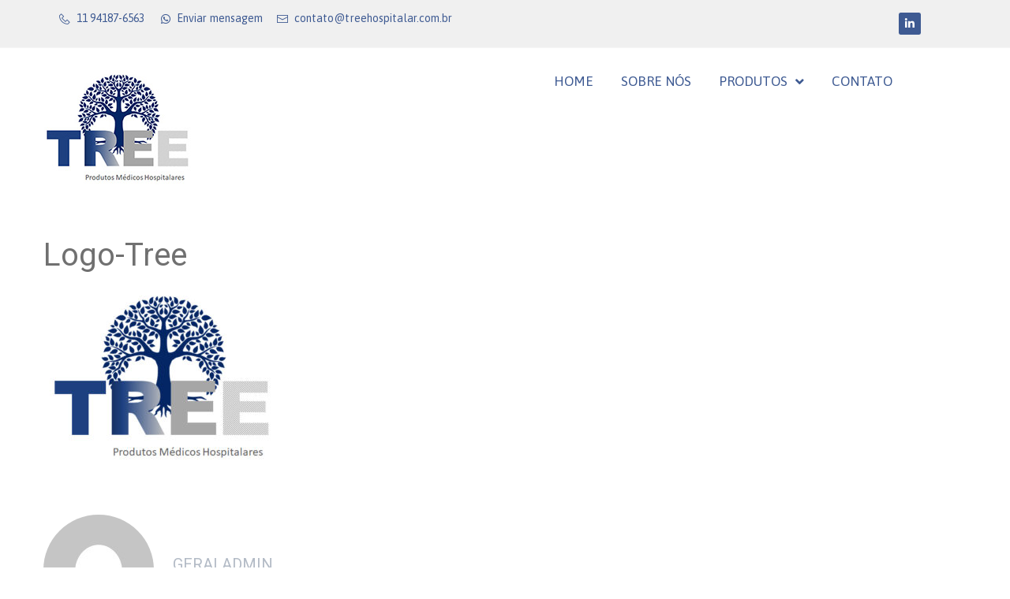

--- FILE ---
content_type: text/html
request_url: https://treehospitalar.com.br/elementor-hf/header-todas/logo-tree/
body_size: 20794
content:
<!DOCTYPE html>
<html dir="ltr" lang="pt-BR"
	prefix="og: https://ogp.me/ns#" >
<head>
<meta charset="UTF-8">
<link rel="profile" href="http://gmpg.org/xfn/11">
<link rel="pingback" href="https://treehospitalar.com.br/xmlrpc.php">

<meta name="viewport" content="width=device-width, initial-scale=1" />
<title>Logo-Tree | TREE</title>

		<!-- All in One SEO 4.4.4 - aioseo.com -->
		<meta name="robots" content="noindex, nofollow, max-image-preview:large" />
		<link rel="canonical" href="https://treehospitalar.com.br/elementor-hf/header-todas/logo-tree/" />
		<meta name="generator" content="All in One SEO (AIOSEO) 4.4.4" />
		<meta property="og:locale" content="pt_BR" />
		<meta property="og:site_name" content="TREE | Produtos Médicos Hospitalares" />
		<meta property="og:type" content="article" />
		<meta property="og:title" content="Logo-Tree | TREE" />
		<meta property="og:url" content="https://treehospitalar.com.br/elementor-hf/header-todas/logo-tree/" />
		<meta property="og:image" content="https://treehospitalar.com.br/wp-content/uploads/2020/11/back-home.jpg" />
		<meta property="og:image:secure_url" content="https://treehospitalar.com.br/wp-content/uploads/2020/11/back-home.jpg" />
		<meta property="og:image:width" content="1134" />
		<meta property="og:image:height" content="757" />
		<meta property="article:published_time" content="2020-11-28T14:51:13+00:00" />
		<meta property="article:modified_time" content="2020-11-28T14:51:13+00:00" />
		<meta name="twitter:card" content="summary" />
		<meta name="twitter:title" content="Logo-Tree | TREE" />
		<meta name="twitter:image" content="https://treehospitalar.com.br/wp-content/uploads/2020/11/back-home.jpg" />
		<script type="application/ld+json" class="aioseo-schema">
			{"@context":"https:\/\/schema.org","@graph":[{"@type":"BreadcrumbList","@id":"https:\/\/treehospitalar.com.br\/elementor-hf\/header-todas\/logo-tree\/#breadcrumblist","itemListElement":[{"@type":"ListItem","@id":"https:\/\/treehospitalar.com.br\/#listItem","position":1,"item":{"@type":"WebPage","@id":"https:\/\/treehospitalar.com.br\/","name":"In\u00edcio","description":"Produtos M\u00e9dicos Hospitalares","url":"https:\/\/treehospitalar.com.br\/"},"nextItem":"https:\/\/treehospitalar.com.br\/elementor-hf\/header-todas\/logo-tree\/#listItem"},{"@type":"ListItem","@id":"https:\/\/treehospitalar.com.br\/elementor-hf\/header-todas\/logo-tree\/#listItem","position":2,"item":{"@type":"WebPage","@id":"https:\/\/treehospitalar.com.br\/elementor-hf\/header-todas\/logo-tree\/","name":"Logo-Tree","url":"https:\/\/treehospitalar.com.br\/elementor-hf\/header-todas\/logo-tree\/"},"previousItem":"https:\/\/treehospitalar.com.br\/#listItem"}]},{"@type":"ItemPage","@id":"https:\/\/treehospitalar.com.br\/elementor-hf\/header-todas\/logo-tree\/#itempage","url":"https:\/\/treehospitalar.com.br\/elementor-hf\/header-todas\/logo-tree\/","name":"Logo-Tree | TREE","inLanguage":"pt-BR","isPartOf":{"@id":"https:\/\/treehospitalar.com.br\/#website"},"breadcrumb":{"@id":"https:\/\/treehospitalar.com.br\/elementor-hf\/header-todas\/logo-tree\/#breadcrumblist"},"author":{"@id":"https:\/\/treehospitalar.com.br\/author\/geraladmin\/#author"},"creator":{"@id":"https:\/\/treehospitalar.com.br\/author\/geraladmin\/#author"},"datePublished":"2020-11-28T14:51:13-03:00","dateModified":"2020-11-28T14:51:13-03:00"},{"@type":"Organization","@id":"https:\/\/treehospitalar.com.br\/#organization","name":"TREE PRODUTOS M\u00c9DICOS HOSPITALARES","url":"https:\/\/treehospitalar.com.br\/","logo":{"@type":"ImageObject","url":"https:\/\/treehospitalar.com.br\/wp-content\/uploads\/2020\/11\/Logo-Tree.jpg","@id":"https:\/\/treehospitalar.com.br\/#organizationLogo","width":481,"height":362},"image":{"@id":"https:\/\/treehospitalar.com.br\/#organizationLogo"},"contactPoint":{"@type":"ContactPoint","telephone":"+55982615770","contactType":"Sales"}},{"@type":"Person","@id":"https:\/\/treehospitalar.com.br\/author\/geraladmin\/#author","url":"https:\/\/treehospitalar.com.br\/author\/geraladmin\/","name":"geralAdmin","image":{"@type":"ImageObject","@id":"https:\/\/treehospitalar.com.br\/elementor-hf\/header-todas\/logo-tree\/#authorImage","url":"https:\/\/secure.gravatar.com\/avatar\/b15a2a9ce021cd2047465d6ad9792a78?s=96&d=mm&r=g","width":96,"height":96,"caption":"geralAdmin"}},{"@type":"WebSite","@id":"https:\/\/treehospitalar.com.br\/#website","url":"https:\/\/treehospitalar.com.br\/","name":"TREE","description":"Produtos M\u00e9dicos Hospitalares","inLanguage":"pt-BR","publisher":{"@id":"https:\/\/treehospitalar.com.br\/#organization"}}]}
		</script>
		<!-- All in One SEO -->

<link rel='dns-prefetch' href='//www.googletagmanager.com' />
<link rel='dns-prefetch' href='//fonts.googleapis.com' />
<link rel='dns-prefetch' href='//s.w.org' />
<link rel="alternate" type="application/rss+xml" title="Feed para TREE &raquo;" href="https://treehospitalar.com.br/feed/" />
<link rel="alternate" type="application/rss+xml" title="Feed de comentários para TREE &raquo;" href="https://treehospitalar.com.br/comments/feed/" />
<link rel="alternate" type="application/rss+xml" title="Feed de comentários para TREE &raquo; Logo-Tree" href="https://treehospitalar.com.br/elementor-hf/header-todas/logo-tree/feed/" />
<script type="text/javascript">
window._wpemojiSettings = {"baseUrl":"https:\/\/s.w.org\/images\/core\/emoji\/13.1.0\/72x72\/","ext":".png","svgUrl":"https:\/\/s.w.org\/images\/core\/emoji\/13.1.0\/svg\/","svgExt":".svg","source":{"concatemoji":"https:\/\/treehospitalar.com.br\/wp-includes\/js\/wp-emoji-release.min.js?ver=5.9.7"}};
/*! This file is auto-generated */
!function(e,a,t){var n,r,o,i=a.createElement("canvas"),p=i.getContext&&i.getContext("2d");function s(e,t){var a=String.fromCharCode;p.clearRect(0,0,i.width,i.height),p.fillText(a.apply(this,e),0,0);e=i.toDataURL();return p.clearRect(0,0,i.width,i.height),p.fillText(a.apply(this,t),0,0),e===i.toDataURL()}function c(e){var t=a.createElement("script");t.src=e,t.defer=t.type="text/javascript",a.getElementsByTagName("head")[0].appendChild(t)}for(o=Array("flag","emoji"),t.supports={everything:!0,everythingExceptFlag:!0},r=0;r<o.length;r++)t.supports[o[r]]=function(e){if(!p||!p.fillText)return!1;switch(p.textBaseline="top",p.font="600 32px Arial",e){case"flag":return s([127987,65039,8205,9895,65039],[127987,65039,8203,9895,65039])?!1:!s([55356,56826,55356,56819],[55356,56826,8203,55356,56819])&&!s([55356,57332,56128,56423,56128,56418,56128,56421,56128,56430,56128,56423,56128,56447],[55356,57332,8203,56128,56423,8203,56128,56418,8203,56128,56421,8203,56128,56430,8203,56128,56423,8203,56128,56447]);case"emoji":return!s([10084,65039,8205,55357,56613],[10084,65039,8203,55357,56613])}return!1}(o[r]),t.supports.everything=t.supports.everything&&t.supports[o[r]],"flag"!==o[r]&&(t.supports.everythingExceptFlag=t.supports.everythingExceptFlag&&t.supports[o[r]]);t.supports.everythingExceptFlag=t.supports.everythingExceptFlag&&!t.supports.flag,t.DOMReady=!1,t.readyCallback=function(){t.DOMReady=!0},t.supports.everything||(n=function(){t.readyCallback()},a.addEventListener?(a.addEventListener("DOMContentLoaded",n,!1),e.addEventListener("load",n,!1)):(e.attachEvent("onload",n),a.attachEvent("onreadystatechange",function(){"complete"===a.readyState&&t.readyCallback()})),(n=t.source||{}).concatemoji?c(n.concatemoji):n.wpemoji&&n.twemoji&&(c(n.twemoji),c(n.wpemoji)))}(window,document,window._wpemojiSettings);
</script>
<style type="text/css">
img.wp-smiley,
img.emoji {
	display: inline !important;
	border: none !important;
	box-shadow: none !important;
	height: 1em !important;
	width: 1em !important;
	margin: 0 0.07em !important;
	vertical-align: -0.1em !important;
	background: none !important;
	padding: 0 !important;
}
</style>
	<link rel='stylesheet' id='twb-open-sans-css'  href='https://fonts.googleapis.com/css?family=Open+Sans%3A300%2C400%2C500%2C600%2C700%2C800&#038;display=swap&#038;ver=5.9.7' type='text/css' media='all' />
<link rel='stylesheet' id='twb-global-css'  href='https://treehospitalar.com.br/wp-content/plugins/form-maker/booster/assets/css/global.css?ver=1.0.0' type='text/css' media='all' />
<link rel='stylesheet' id='jet-menu-hfe-css'  href='https://treehospitalar.com.br/wp-content/plugins/jet-menu/integration/plugins/header-footer-elementor/assets/css/style.css?ver=2.1.6' type='text/css' media='all' />
<link rel='stylesheet' id='wp-block-library-css'  href='https://treehospitalar.com.br/wp-includes/css/dist/block-library/style.min.css?ver=5.9.7' type='text/css' media='all' />
<style id='global-styles-inline-css' type='text/css'>
body{--wp--preset--color--black: #000000;--wp--preset--color--cyan-bluish-gray: #abb8c3;--wp--preset--color--white: #ffffff;--wp--preset--color--pale-pink: #f78da7;--wp--preset--color--vivid-red: #cf2e2e;--wp--preset--color--luminous-vivid-orange: #ff6900;--wp--preset--color--luminous-vivid-amber: #fcb900;--wp--preset--color--light-green-cyan: #7bdcb5;--wp--preset--color--vivid-green-cyan: #00d084;--wp--preset--color--pale-cyan-blue: #8ed1fc;--wp--preset--color--vivid-cyan-blue: #0693e3;--wp--preset--color--vivid-purple: #9b51e0;--wp--preset--gradient--vivid-cyan-blue-to-vivid-purple: linear-gradient(135deg,rgba(6,147,227,1) 0%,rgb(155,81,224) 100%);--wp--preset--gradient--light-green-cyan-to-vivid-green-cyan: linear-gradient(135deg,rgb(122,220,180) 0%,rgb(0,208,130) 100%);--wp--preset--gradient--luminous-vivid-amber-to-luminous-vivid-orange: linear-gradient(135deg,rgba(252,185,0,1) 0%,rgba(255,105,0,1) 100%);--wp--preset--gradient--luminous-vivid-orange-to-vivid-red: linear-gradient(135deg,rgba(255,105,0,1) 0%,rgb(207,46,46) 100%);--wp--preset--gradient--very-light-gray-to-cyan-bluish-gray: linear-gradient(135deg,rgb(238,238,238) 0%,rgb(169,184,195) 100%);--wp--preset--gradient--cool-to-warm-spectrum: linear-gradient(135deg,rgb(74,234,220) 0%,rgb(151,120,209) 20%,rgb(207,42,186) 40%,rgb(238,44,130) 60%,rgb(251,105,98) 80%,rgb(254,248,76) 100%);--wp--preset--gradient--blush-light-purple: linear-gradient(135deg,rgb(255,206,236) 0%,rgb(152,150,240) 100%);--wp--preset--gradient--blush-bordeaux: linear-gradient(135deg,rgb(254,205,165) 0%,rgb(254,45,45) 50%,rgb(107,0,62) 100%);--wp--preset--gradient--luminous-dusk: linear-gradient(135deg,rgb(255,203,112) 0%,rgb(199,81,192) 50%,rgb(65,88,208) 100%);--wp--preset--gradient--pale-ocean: linear-gradient(135deg,rgb(255,245,203) 0%,rgb(182,227,212) 50%,rgb(51,167,181) 100%);--wp--preset--gradient--electric-grass: linear-gradient(135deg,rgb(202,248,128) 0%,rgb(113,206,126) 100%);--wp--preset--gradient--midnight: linear-gradient(135deg,rgb(2,3,129) 0%,rgb(40,116,252) 100%);--wp--preset--duotone--dark-grayscale: url('#wp-duotone-dark-grayscale');--wp--preset--duotone--grayscale: url('#wp-duotone-grayscale');--wp--preset--duotone--purple-yellow: url('#wp-duotone-purple-yellow');--wp--preset--duotone--blue-red: url('#wp-duotone-blue-red');--wp--preset--duotone--midnight: url('#wp-duotone-midnight');--wp--preset--duotone--magenta-yellow: url('#wp-duotone-magenta-yellow');--wp--preset--duotone--purple-green: url('#wp-duotone-purple-green');--wp--preset--duotone--blue-orange: url('#wp-duotone-blue-orange');--wp--preset--font-size--small: 13px;--wp--preset--font-size--medium: 20px;--wp--preset--font-size--large: 36px;--wp--preset--font-size--x-large: 42px;}.has-black-color{color: var(--wp--preset--color--black) !important;}.has-cyan-bluish-gray-color{color: var(--wp--preset--color--cyan-bluish-gray) !important;}.has-white-color{color: var(--wp--preset--color--white) !important;}.has-pale-pink-color{color: var(--wp--preset--color--pale-pink) !important;}.has-vivid-red-color{color: var(--wp--preset--color--vivid-red) !important;}.has-luminous-vivid-orange-color{color: var(--wp--preset--color--luminous-vivid-orange) !important;}.has-luminous-vivid-amber-color{color: var(--wp--preset--color--luminous-vivid-amber) !important;}.has-light-green-cyan-color{color: var(--wp--preset--color--light-green-cyan) !important;}.has-vivid-green-cyan-color{color: var(--wp--preset--color--vivid-green-cyan) !important;}.has-pale-cyan-blue-color{color: var(--wp--preset--color--pale-cyan-blue) !important;}.has-vivid-cyan-blue-color{color: var(--wp--preset--color--vivid-cyan-blue) !important;}.has-vivid-purple-color{color: var(--wp--preset--color--vivid-purple) !important;}.has-black-background-color{background-color: var(--wp--preset--color--black) !important;}.has-cyan-bluish-gray-background-color{background-color: var(--wp--preset--color--cyan-bluish-gray) !important;}.has-white-background-color{background-color: var(--wp--preset--color--white) !important;}.has-pale-pink-background-color{background-color: var(--wp--preset--color--pale-pink) !important;}.has-vivid-red-background-color{background-color: var(--wp--preset--color--vivid-red) !important;}.has-luminous-vivid-orange-background-color{background-color: var(--wp--preset--color--luminous-vivid-orange) !important;}.has-luminous-vivid-amber-background-color{background-color: var(--wp--preset--color--luminous-vivid-amber) !important;}.has-light-green-cyan-background-color{background-color: var(--wp--preset--color--light-green-cyan) !important;}.has-vivid-green-cyan-background-color{background-color: var(--wp--preset--color--vivid-green-cyan) !important;}.has-pale-cyan-blue-background-color{background-color: var(--wp--preset--color--pale-cyan-blue) !important;}.has-vivid-cyan-blue-background-color{background-color: var(--wp--preset--color--vivid-cyan-blue) !important;}.has-vivid-purple-background-color{background-color: var(--wp--preset--color--vivid-purple) !important;}.has-black-border-color{border-color: var(--wp--preset--color--black) !important;}.has-cyan-bluish-gray-border-color{border-color: var(--wp--preset--color--cyan-bluish-gray) !important;}.has-white-border-color{border-color: var(--wp--preset--color--white) !important;}.has-pale-pink-border-color{border-color: var(--wp--preset--color--pale-pink) !important;}.has-vivid-red-border-color{border-color: var(--wp--preset--color--vivid-red) !important;}.has-luminous-vivid-orange-border-color{border-color: var(--wp--preset--color--luminous-vivid-orange) !important;}.has-luminous-vivid-amber-border-color{border-color: var(--wp--preset--color--luminous-vivid-amber) !important;}.has-light-green-cyan-border-color{border-color: var(--wp--preset--color--light-green-cyan) !important;}.has-vivid-green-cyan-border-color{border-color: var(--wp--preset--color--vivid-green-cyan) !important;}.has-pale-cyan-blue-border-color{border-color: var(--wp--preset--color--pale-cyan-blue) !important;}.has-vivid-cyan-blue-border-color{border-color: var(--wp--preset--color--vivid-cyan-blue) !important;}.has-vivid-purple-border-color{border-color: var(--wp--preset--color--vivid-purple) !important;}.has-vivid-cyan-blue-to-vivid-purple-gradient-background{background: var(--wp--preset--gradient--vivid-cyan-blue-to-vivid-purple) !important;}.has-light-green-cyan-to-vivid-green-cyan-gradient-background{background: var(--wp--preset--gradient--light-green-cyan-to-vivid-green-cyan) !important;}.has-luminous-vivid-amber-to-luminous-vivid-orange-gradient-background{background: var(--wp--preset--gradient--luminous-vivid-amber-to-luminous-vivid-orange) !important;}.has-luminous-vivid-orange-to-vivid-red-gradient-background{background: var(--wp--preset--gradient--luminous-vivid-orange-to-vivid-red) !important;}.has-very-light-gray-to-cyan-bluish-gray-gradient-background{background: var(--wp--preset--gradient--very-light-gray-to-cyan-bluish-gray) !important;}.has-cool-to-warm-spectrum-gradient-background{background: var(--wp--preset--gradient--cool-to-warm-spectrum) !important;}.has-blush-light-purple-gradient-background{background: var(--wp--preset--gradient--blush-light-purple) !important;}.has-blush-bordeaux-gradient-background{background: var(--wp--preset--gradient--blush-bordeaux) !important;}.has-luminous-dusk-gradient-background{background: var(--wp--preset--gradient--luminous-dusk) !important;}.has-pale-ocean-gradient-background{background: var(--wp--preset--gradient--pale-ocean) !important;}.has-electric-grass-gradient-background{background: var(--wp--preset--gradient--electric-grass) !important;}.has-midnight-gradient-background{background: var(--wp--preset--gradient--midnight) !important;}.has-small-font-size{font-size: var(--wp--preset--font-size--small) !important;}.has-medium-font-size{font-size: var(--wp--preset--font-size--medium) !important;}.has-large-font-size{font-size: var(--wp--preset--font-size--large) !important;}.has-x-large-font-size{font-size: var(--wp--preset--font-size--x-large) !important;}
</style>
<link rel='stylesheet' id='hfe-style-css'  href='https://treehospitalar.com.br/wp-content/plugins/header-footer-elementor/assets/css/header-footer-elementor.css?ver=1.6.15' type='text/css' media='all' />
<style id='hfe-style-inline-css' type='text/css'>

		.force-stretched-header {
			width: 100vw;
			position: relative;
			margin-left: -50vw;
			left: 50%;
		}header#masthead {
				display: none;
			}footer#colophon {
				display: none;
			}
</style>
<link rel='stylesheet' id='jet-blocks-css'  href='https://treehospitalar.com.br/wp-content/plugins/jet-blocks/assets/css/jet-blocks.css?ver=1.3.0' type='text/css' media='all' />
<link rel='stylesheet' id='jet-elements-css'  href='https://treehospitalar.com.br/wp-content/plugins/jet-elements/assets/css/jet-elements.css?ver=2.6.2' type='text/css' media='all' />
<link rel='stylesheet' id='jet-elements-skin-css'  href='https://treehospitalar.com.br/wp-content/plugins/jet-elements/assets/css/jet-elements-skin.css?ver=2.6.2' type='text/css' media='all' />
<link rel='stylesheet' id='elementor-icons-css'  href='https://treehospitalar.com.br/wp-content/plugins/elementor/assets/lib/eicons/css/elementor-icons.min.css?ver=5.21.0' type='text/css' media='all' />
<link rel='stylesheet' id='elementor-frontend-css'  href='https://treehospitalar.com.br/wp-content/plugins/elementor/assets/css/frontend.min.css?ver=3.15.3' type='text/css' media='all' />
<style id='elementor-frontend-inline-css' type='text/css'>
.elementor-kit-11{--e-global-color-primary:#1D4080;--e-global-color-secondary:#54595F;--e-global-color-text:#7A7A7A;--e-global-color-accent:#3C72D7;--e-global-color-87ca698:#6b6b6b;--e-global-typography-primary-font-family:"Roboto";--e-global-typography-primary-font-weight:600;--e-global-typography-secondary-font-family:"Roboto Slab";--e-global-typography-secondary-font-weight:400;--e-global-typography-text-font-family:"Roboto";--e-global-typography-text-font-weight:400;--e-global-typography-accent-font-family:"Roboto";--e-global-typography-accent-font-weight:500;}.elementor-section.elementor-section-boxed > .elementor-container{max-width:1140px;}.e-con{--container-max-width:1140px;}.elementor-widget:not(:last-child){margin-bottom:20px;}.elementor-element{--widgets-spacing:20px;}{}h1.entry-title{display:var(--page-title-display);}@media(max-width:1024px){.elementor-section.elementor-section-boxed > .elementor-container{max-width:1024px;}.e-con{--container-max-width:1024px;}}@media(max-width:767px){.elementor-section.elementor-section-boxed > .elementor-container{max-width:767px;}.e-con{--container-max-width:767px;}}
.elementor-1670 .elementor-element.elementor-element-3561120e > .elementor-container{max-width:1200px;}.elementor-1670 .elementor-element.elementor-element-3561120e .elementor-repeater-item-4830f58.jet-parallax-section__layout .jet-parallax-section__image{background-size:auto;}.elementor-bc-flex-widget .elementor-1670 .elementor-element.elementor-element-30fcbee.elementor-column .elementor-column-wrap{align-items:center;}.elementor-1670 .elementor-element.elementor-element-30fcbee.elementor-column.elementor-element[data-element_type="column"] > .elementor-column-wrap.elementor-element-populated > .elementor-widget-wrap{align-content:center;align-items:center;}.elementor-1670 .elementor-element.elementor-element-30fcbee > .elementor-column-wrap > .elementor-widget-wrap > .elementor-widget:not(.elementor-widget__width-auto):not(.elementor-widget__width-initial):not(:last-child):not(.elementor-absolute){margin-bottom:0px;}.elementor-1670 .elementor-element.elementor-element-30fcbee > .elementor-element-populated > .elementor-widget-wrap{padding:0px 15px 0px 12px;}.elementor-1670 .elementor-element.elementor-element-db587a2 .elementor-icon-list-items:not(.elementor-inline-items) .elementor-icon-list-item:not(:last-child){padding-bottom:calc(15px/2);}.elementor-1670 .elementor-element.elementor-element-db587a2 .elementor-icon-list-items:not(.elementor-inline-items) .elementor-icon-list-item:not(:first-child){margin-top:calc(15px/2);}.elementor-1670 .elementor-element.elementor-element-db587a2 .elementor-icon-list-items.elementor-inline-items .elementor-icon-list-item{margin-right:calc(15px/2);margin-left:calc(15px/2);}.elementor-1670 .elementor-element.elementor-element-db587a2 .elementor-icon-list-items.elementor-inline-items{margin-right:calc(-15px/2);margin-left:calc(-15px/2);}body.rtl .elementor-1670 .elementor-element.elementor-element-db587a2 .elementor-icon-list-items.elementor-inline-items .elementor-icon-list-item:after{left:calc(-15px/2);}body:not(.rtl) .elementor-1670 .elementor-element.elementor-element-db587a2 .elementor-icon-list-items.elementor-inline-items .elementor-icon-list-item:after{right:calc(-15px/2);}.elementor-1670 .elementor-element.elementor-element-db587a2 .elementor-icon-list-icon i{color:#3E5A92;}.elementor-1670 .elementor-element.elementor-element-db587a2 .elementor-icon-list-icon svg{fill:#3E5A92;}.elementor-1670 .elementor-element.elementor-element-db587a2{--e-icon-list-icon-size:14px;--e-icon-list-icon-align:right;--e-icon-list-icon-margin:0 0 0 calc(var(--e-icon-list-icon-size, 1em) * 0.25);z-index:1;}.elementor-1670 .elementor-element.elementor-element-db587a2 .elementor-icon-list-text{color:#3E5A92;padding-left:8px;}.elementor-1670 .elementor-element.elementor-element-db587a2 .elementor-icon-list-item > .elementor-icon-list-text, .elementor-1670 .elementor-element.elementor-element-db587a2 .elementor-icon-list-item > a{font-family:"Asap", Sans-serif;font-size:14px;font-weight:400;font-style:normal;line-height:15px;letter-spacing:0.1px;}.elementor-1670 .elementor-element.elementor-element-db587a2 > .elementor-widget-container{margin:0px 0px 0px 0px;padding:0px 0px 0px 0px;}.elementor-1670 .elementor-element.elementor-element-8c3aed2 > .elementor-element-populated{margin:0px 0px 0px -21px;--e-column-margin-right:0px;--e-column-margin-left:-21px;}.elementor-1670 .elementor-element.elementor-element-391cedc .elementor-icon-list-items:not(.elementor-inline-items) .elementor-icon-list-item:not(:last-child){padding-bottom:calc(0px/2);}.elementor-1670 .elementor-element.elementor-element-391cedc .elementor-icon-list-items:not(.elementor-inline-items) .elementor-icon-list-item:not(:first-child){margin-top:calc(0px/2);}.elementor-1670 .elementor-element.elementor-element-391cedc .elementor-icon-list-items.elementor-inline-items .elementor-icon-list-item{margin-right:calc(0px/2);margin-left:calc(0px/2);}.elementor-1670 .elementor-element.elementor-element-391cedc .elementor-icon-list-items.elementor-inline-items{margin-right:calc(-0px/2);margin-left:calc(-0px/2);}body.rtl .elementor-1670 .elementor-element.elementor-element-391cedc .elementor-icon-list-items.elementor-inline-items .elementor-icon-list-item:after{left:calc(-0px/2);}body:not(.rtl) .elementor-1670 .elementor-element.elementor-element-391cedc .elementor-icon-list-items.elementor-inline-items .elementor-icon-list-item:after{right:calc(-0px/2);}.elementor-1670 .elementor-element.elementor-element-391cedc .elementor-icon-list-icon i{color:#3E5A92;}.elementor-1670 .elementor-element.elementor-element-391cedc .elementor-icon-list-icon svg{fill:#3E5A92;}.elementor-1670 .elementor-element.elementor-element-391cedc{--e-icon-list-icon-size:14px;--e-icon-list-icon-align:right;--e-icon-list-icon-margin:0 0 0 calc(var(--e-icon-list-icon-size, 1em) * 0.25);z-index:1;}.elementor-1670 .elementor-element.elementor-element-391cedc .elementor-icon-list-text{color:#3E5A92;padding-left:8px;}.elementor-1670 .elementor-element.elementor-element-391cedc .elementor-icon-list-item > .elementor-icon-list-text, .elementor-1670 .elementor-element.elementor-element-391cedc .elementor-icon-list-item > a{font-family:"Asap", Sans-serif;font-size:14px;font-weight:400;font-style:normal;line-height:15px;letter-spacing:0.1px;}.elementor-1670 .elementor-element.elementor-element-391cedc > .elementor-widget-container{margin:0px 0px 0px -7px;padding:0px 0px 0px 0px;}.elementor-bc-flex-widget .elementor-1670 .elementor-element.elementor-element-63d47a81.elementor-column .elementor-column-wrap{align-items:center;}.elementor-1670 .elementor-element.elementor-element-63d47a81.elementor-column.elementor-element[data-element_type="column"] > .elementor-column-wrap.elementor-element-populated > .elementor-widget-wrap{align-content:center;align-items:center;}.elementor-1670 .elementor-element.elementor-element-63d47a81 > .elementor-column-wrap > .elementor-widget-wrap > .elementor-widget:not(.elementor-widget__width-auto):not(.elementor-widget__width-initial):not(:last-child):not(.elementor-absolute){margin-bottom:0px;}.elementor-1670 .elementor-element.elementor-element-63d47a81 > .elementor-element-populated > .elementor-widget-wrap{padding:0px 15px 0px 12px;}.elementor-1670 .elementor-element.elementor-element-73487ffb{--grid-template-columns:repeat(0, auto);--icon-size:14px;--grid-column-gap:0px;--grid-row-gap:0px;z-index:1;}.elementor-1670 .elementor-element.elementor-element-73487ffb .elementor-widget-container{text-align:right;}.elementor-1670 .elementor-element.elementor-element-73487ffb .elementor-social-icon{background-color:#3E5A92;}.elementor-1670 .elementor-element.elementor-element-73487ffb .elementor-social-icon i{color:#ffffff;}.elementor-1670 .elementor-element.elementor-element-73487ffb .elementor-social-icon svg{fill:#ffffff;}.elementor-1670 .elementor-element.elementor-element-73487ffb .elementor-social-icon:hover{background-color:rgba(0,0,0,0);}.elementor-1670 .elementor-element.elementor-element-73487ffb .elementor-social-icon:hover i{color:#9B9B9B;}.elementor-1670 .elementor-element.elementor-element-73487ffb .elementor-social-icon:hover svg{fill:#9B9B9B;}.elementor-1670 .elementor-element.elementor-element-73487ffb > .elementor-widget-container{margin:0px 34px 0px 0px;}.elementor-1670 .elementor-element.elementor-element-3561120e:not(.elementor-motion-effects-element-type-background), .elementor-1670 .elementor-element.elementor-element-3561120e > .elementor-motion-effects-container > .elementor-motion-effects-layer{background-color:#F0F0F0;}.elementor-1670 .elementor-element.elementor-element-3561120e{border-style:solid;border-width:0px 0px 1px 0px;border-color:rgba(255,255,255,0.38);transition:background 0.3s, border 0.3s, border-radius 0.3s, box-shadow 0.3s;padding:6px 0px 6px 0px;}.elementor-1670 .elementor-element.elementor-element-3561120e > .elementor-background-overlay{transition:background 0.3s, border-radius 0.3s, opacity 0.3s;}.elementor-1670 .elementor-element.elementor-element-4eeb1971 > .elementor-container{max-width:1200px;}.elementor-1670 .elementor-element.elementor-element-4eeb1971 .elementor-repeater-item-4830f58.jet-parallax-section__layout .jet-parallax-section__image{background-size:auto;}.elementor-bc-flex-widget .elementor-1670 .elementor-element.elementor-element-4187f72d.elementor-column .elementor-column-wrap{align-items:center;}.elementor-1670 .elementor-element.elementor-element-4187f72d.elementor-column.elementor-element[data-element_type="column"] > .elementor-column-wrap.elementor-element-populated > .elementor-widget-wrap{align-content:center;align-items:center;}.elementor-1670 .elementor-element.elementor-element-4187f72d > .elementor-column-wrap > .elementor-widget-wrap > .elementor-widget:not(.elementor-widget__width-auto):not(.elementor-widget__width-initial):not(:last-child):not(.elementor-absolute){margin-bottom:0px;}.elementor-1670 .elementor-element.elementor-element-4187f72d > .elementor-element-populated > .elementor-widget-wrap{padding:0px 15px 0px 12px;}.elementor-1670 .elementor-element.elementor-element-4d870c37 .jet-logo{justify-content:flex-start;}.elementor-1670 .elementor-element.elementor-element-4d870c37 > .elementor-widget-container{margin:0px 0px 0px 0px;}.elementor-1670 .elementor-element.elementor-element-4d870c37{z-index:1;}.elementor-bc-flex-widget .elementor-1670 .elementor-element.elementor-element-40273a7f.elementor-column .elementor-column-wrap{align-items:center;}.elementor-1670 .elementor-element.elementor-element-40273a7f.elementor-column.elementor-element[data-element_type="column"] > .elementor-column-wrap.elementor-element-populated > .elementor-widget-wrap{align-content:center;align-items:center;}.elementor-1670 .elementor-element.elementor-element-40273a7f > .elementor-column-wrap > .elementor-widget-wrap > .elementor-widget:not(.elementor-widget__width-auto):not(.elementor-widget__width-initial):not(:last-child):not(.elementor-absolute){margin-bottom:0px;}.elementor-1670 .elementor-element.elementor-element-40273a7f > .elementor-element-populated{margin:0px 0px 0px 0px;--e-column-margin-right:0px;--e-column-margin-left:0px;}.elementor-1670 .elementor-element.elementor-element-40273a7f > .elementor-element-populated > .elementor-widget-wrap{padding:0px 0px 0px 0px;}.jet-desktop-menu-active .elementor-1670 .elementor-element.elementor-element-6ebc78e5 .jet-menu > .jet-menu-item{flex-grow:0;}.elementor-1670 .elementor-element.elementor-element-6ebc78e5 .jet-menu .jet-menu-item .top-level-link{font-size:17px;text-transform:uppercase;color:#3E5A92;}.elementor-1670 .elementor-element.elementor-element-6ebc78e5 .jet-menu .jet-menu-item:hover > .top-level-link{color:#878686;}.elementor-1670 .elementor-element.elementor-element-6ebc78e5 .jet-menu .jet-menu-item.jet-current-menu-item .top-level-link{color:#3E5A92;}.elementor-1670 .elementor-element.elementor-element-6ebc78e5 .jet-menu ul.jet-sub-menu{min-width:285px;}.elementor-1670 .elementor-element.elementor-element-6ebc78e5 .jet-menu li.jet-sub-menu-item .sub-level-link{color:#3E5A92;}.elementor-1670 .elementor-element.elementor-element-6ebc78e5 .jet-menu li.jet-sub-menu-item:hover > .sub-level-link{background-color:#FBFAFA;}.elementor-1670 .elementor-element.elementor-element-6ebc78e5 .jet-mobile-menu__toggle .jet-mobile-menu__toggle-icon{color:#F3F3F3;}.elementor-1670 .elementor-element.elementor-element-6ebc78e5 .jet-mobile-menu__toggle{background-color:#3E5A92;border-radius:2px 2px 2px 5px;}.elementor-1670 .elementor-element.elementor-element-6ebc78e5 .jet-mobile-menu__container .jet-mobile-menu__controls{padding:0px 0px 0px 0px;}.elementor-1670 .elementor-element.elementor-element-6ebc78e5 .jet-mobile-menu__container .jet-mobile-menu__back i{color:#FFFFFF;}.elementor-1670 .elementor-element.elementor-element-6ebc78e5 .jet-mobile-menu__container .jet-mobile-menu__back svg{color:#FFFFFF;}.elementor-1670 .elementor-element.elementor-element-6ebc78e5 .jet-mobile-menu__breadcrumbs .breadcrumb-label{color:#3E5A92;}.elementor-1670 .elementor-element.elementor-element-6ebc78e5 .jet-mobile-menu__container{width:100%;border-radius:0px 0px 0px 0px;z-index:999;}.elementor-1670 .elementor-element.elementor-element-6ebc78e5 .jet-mobile-menu__container .jet-mobile-menu__container-inner{background-color:#A6A6A6;padding:0px 0px 0px 0px;border-radius:0px 0px 0px 0px;}.elementor-1670 .elementor-element.elementor-element-6ebc78e5 .jet-mobile-menu-widget .jet-mobile-menu-cover{z-index:calc(999-1);}.elementor-1670 .elementor-element.elementor-element-6ebc78e5 .jet-mobile-menu__item .jet-menu-label{font-family:"Asap", Sans-serif;font-size:16px;font-weight:500;line-height:1.6em;color:#FFFFFF;}.elementor-1670 .elementor-element.elementor-element-6ebc78e5 .jet-mobile-menu__item{padding:0px 0px 5px 24px;}.elementor-1670 .elementor-element.elementor-element-6ebc78e5 .jet-mobile-menu__item:hover .jet-menu-label{color:#3E5A92;}.elementor-1670 .elementor-element.elementor-element-6ebc78e5 .jet-mobile-menu__item.jet-mobile-menu__item--active .jet-menu-label{color:#3E5A92;}.elementor-1670 .elementor-element.elementor-element-6ebc78e5 > .elementor-widget-container{margin:-14px 0px 0px 0px;}.elementor-1670 .elementor-element.elementor-element-6ebc78e5{z-index:999;}.elementor-bc-flex-widget .elementor-1670 .elementor-element.elementor-element-9ec85cf.elementor-column .elementor-column-wrap{align-items:center;}.elementor-1670 .elementor-element.elementor-element-9ec85cf.elementor-column.elementor-element[data-element_type="column"] > .elementor-column-wrap.elementor-element-populated > .elementor-widget-wrap{align-content:center;align-items:center;}.elementor-1670 .elementor-element.elementor-element-9ec85cf > .elementor-column-wrap > .elementor-widget-wrap > .elementor-widget:not(.elementor-widget__width-auto):not(.elementor-widget__width-initial):not(:last-child):not(.elementor-absolute){margin-bottom:0px;}.elementor-1670 .elementor-element.elementor-element-9ec85cf > .elementor-element-populated > .elementor-widget-wrap{padding:0px 13px 0px 15px;}.elementor-1670 .elementor-element.elementor-element-cd7ca34 .hfe-nav-menu__toggle{margin-left:auto;}.elementor-1670 .elementor-element.elementor-element-cd7ca34 .menu-item a.hfe-menu-item{padding-left:15px;padding-right:15px;}.elementor-1670 .elementor-element.elementor-element-cd7ca34 .menu-item a.hfe-sub-menu-item{padding-left:calc( 15px + 20px );padding-right:15px;}.elementor-1670 .elementor-element.elementor-element-cd7ca34 .hfe-nav-menu__layout-vertical .menu-item ul ul a.hfe-sub-menu-item{padding-left:calc( 15px + 40px );padding-right:15px;}.elementor-1670 .elementor-element.elementor-element-cd7ca34 .hfe-nav-menu__layout-vertical .menu-item ul ul ul a.hfe-sub-menu-item{padding-left:calc( 15px + 60px );padding-right:15px;}.elementor-1670 .elementor-element.elementor-element-cd7ca34 .hfe-nav-menu__layout-vertical .menu-item ul ul ul ul a.hfe-sub-menu-item{padding-left:calc( 15px + 80px );padding-right:15px;}.elementor-1670 .elementor-element.elementor-element-cd7ca34 .menu-item a.hfe-menu-item, .elementor-1670 .elementor-element.elementor-element-cd7ca34 .menu-item a.hfe-sub-menu-item{padding-top:15px;padding-bottom:15px;}.elementor-1670 .elementor-element.elementor-element-cd7ca34 .sub-menu a.hfe-sub-menu-item, 
								.elementor-1670 .elementor-element.elementor-element-cd7ca34 .elementor-menu-toggle,
								.elementor-1670 .elementor-element.elementor-element-cd7ca34 nav.hfe-dropdown li a.hfe-menu-item,
								.elementor-1670 .elementor-element.elementor-element-cd7ca34 nav.hfe-dropdown li a.hfe-sub-menu-item,
								.elementor-1670 .elementor-element.elementor-element-cd7ca34 nav.hfe-dropdown-expandible li a.hfe-menu-item,
								.elementor-1670 .elementor-element.elementor-element-cd7ca34 nav.hfe-dropdown-expandible li a.hfe-sub-menu-item{color:#3E5A92;}.elementor-1670 .elementor-element.elementor-element-cd7ca34 .sub-menu,
								.elementor-1670 .elementor-element.elementor-element-cd7ca34 nav.hfe-dropdown,
								.elementor-1670 .elementor-element.elementor-element-cd7ca34 nav.hfe-dropdown-expandible,
								.elementor-1670 .elementor-element.elementor-element-cd7ca34 nav.hfe-dropdown .menu-item a.hfe-menu-item,
								.elementor-1670 .elementor-element.elementor-element-cd7ca34 nav.hfe-dropdown .menu-item a.hfe-sub-menu-item{background-color:#F3F3F3;}
							.elementor-1670 .elementor-element.elementor-element-cd7ca34 .sub-menu li a.hfe-sub-menu-item,
							.elementor-1670 .elementor-element.elementor-element-cd7ca34 nav.hfe-dropdown li a.hfe-sub-menu-item,
							.elementor-1670 .elementor-element.elementor-element-cd7ca34 nav.hfe-dropdown li a.hfe-menu-item,
							.elementor-1670 .elementor-element.elementor-element-cd7ca34 nav.hfe-dropdown-expandible li a.hfe-menu-item,
							.elementor-1670 .elementor-element.elementor-element-cd7ca34 nav.hfe-dropdown-expandible li a.hfe-sub-menu-item{font-weight:400;}.elementor-1670 .elementor-element.elementor-element-cd7ca34 .hfe-nav-menu .sub-menu,
								.elementor-1670 .elementor-element.elementor-element-cd7ca34 nav.hfe-dropdown,
						 		.elementor-1670 .elementor-element.elementor-element-cd7ca34 nav.hfe-dropdown-expandible{box-shadow:0px 0px 10px 0px rgba(0,0,0,0.5);}.elementor-1670 .elementor-element.elementor-element-cd7ca34 .sub-menu a.hfe-sub-menu-item,
						 .elementor-1670 .elementor-element.elementor-element-cd7ca34 nav.hfe-dropdown li a.hfe-menu-item,
						 .elementor-1670 .elementor-element.elementor-element-cd7ca34 nav.hfe-dropdown li a.hfe-sub-menu-item,
						 .elementor-1670 .elementor-element.elementor-element-cd7ca34 nav.hfe-dropdown-expandible li a.hfe-menu-item,
						 .elementor-1670 .elementor-element.elementor-element-cd7ca34 nav.hfe-dropdown-expandible li a.hfe-sub-menu-item{padding-top:15px;padding-bottom:15px;}.elementor-1670 .elementor-element.elementor-element-cd7ca34 .sub-menu li.menu-item:not(:last-child), 
						.elementor-1670 .elementor-element.elementor-element-cd7ca34 nav.hfe-dropdown li.menu-item:not(:last-child),
						.elementor-1670 .elementor-element.elementor-element-cd7ca34 nav.hfe-dropdown-expandible li.menu-item:not(:last-child){border-bottom-style:solid;border-bottom-color:#c4c4c4;border-bottom-width:1px;}.elementor-1670 .elementor-element.elementor-element-cd7ca34 div.hfe-nav-menu-icon{color:#F6F6F6;}.elementor-1670 .elementor-element.elementor-element-cd7ca34 div.hfe-nav-menu-icon svg{fill:#F6F6F6;}.elementor-1670 .elementor-element.elementor-element-cd7ca34 .hfe-nav-menu-icon{background-color:#3E5A92;padding:0.35em;}.elementor-1670 .elementor-element.elementor-element-4eeb1971{transition:background 0.3s, border 0.3s, border-radius 0.3s, box-shadow 0.3s;padding:18px 0px 18px 0px;}.elementor-1670 .elementor-element.elementor-element-4eeb1971 > .elementor-background-overlay{transition:background 0.3s, border-radius 0.3s, opacity 0.3s;}@media(max-width:767px){.elementor-1670 .elementor-element.elementor-element-30fcbee{width:100%;}.elementor-1670 .elementor-element.elementor-element-db587a2 > .elementor-widget-container{padding:7px 0px 7px 0px;}.elementor-1670 .elementor-element.elementor-element-391cedc > .elementor-widget-container{padding:7px 0px 7px 0px;}.elementor-1670 .elementor-element.elementor-element-63d47a81{width:100%;}.elementor-1670 .elementor-element.elementor-element-73487ffb .elementor-widget-container{text-align:center;}.elementor-1670 .elementor-element.elementor-element-4187f72d{width:100%;}.elementor-1670 .elementor-element.elementor-element-4d870c37 .jet-logo{justify-content:center;}.elementor-1670 .elementor-element.elementor-element-40273a7f{width:100%;}.elementor-1670 .elementor-element.elementor-element-40273a7f > .elementor-element-populated > .elementor-widget-wrap{padding:15px 15px 0px 15px;}.elementor-1670 .elementor-element.elementor-element-6ebc78e5 .jet-mobile-menu__breadcrumbs .breadcrumb-divider i{font-size:8px;}.elementor-1670 .elementor-element.elementor-element-6ebc78e5 .jet-mobile-menu__breadcrumbs .breadcrumb-divider svg{width:8px;}.elementor-1670 .elementor-element.elementor-element-6ebc78e5 .jet-mobile-menu__container{width:34%;}.elementor-1670 .elementor-element.elementor-element-6ebc78e5 .jet-mobile-menu__item .jet-menu-label{font-size:15px;line-height:1.8em;letter-spacing:0.7px;}.elementor-1670 .elementor-element.elementor-element-6ebc78e5 > .elementor-widget-container{margin:0px 0px 0px 0px;}.elementor-1670 .elementor-element.elementor-element-9ec85cf{width:100%;}.elementor-1670 .elementor-element.elementor-element-9ec85cf > .elementor-element-populated > .elementor-widget-wrap{padding:0px 15px 0px 15px;}.elementor-1670 .elementor-element.elementor-element-cd7ca34 .menu-item a.hfe-menu-item, .elementor-1670 .elementor-element.elementor-element-cd7ca34 .menu-item a.hfe-sub-menu-item{padding-top:0px;padding-bottom:0px;}.elementor-1670 .elementor-element.elementor-element-cd7ca34 .sub-menu li a.hfe-sub-menu-item,
						.elementor-1670 .elementor-element.elementor-element-cd7ca34 nav.hfe-dropdown li a.hfe-menu-item,
						.elementor-1670 .elementor-element.elementor-element-cd7ca34 nav.hfe-dropdown-expandible li a.hfe-menu-item{padding-left:16px;padding-right:16px;}.elementor-1670 .elementor-element.elementor-element-cd7ca34 nav.hfe-dropdown-expandible a.hfe-sub-menu-item,
						.elementor-1670 .elementor-element.elementor-element-cd7ca34 nav.hfe-dropdown li a.hfe-sub-menu-item{padding-left:calc( 16px + 20px );padding-right:16px;}.elementor-1670 .elementor-element.elementor-element-cd7ca34 .hfe-dropdown .menu-item ul ul a.hfe-sub-menu-item,
						.elementor-1670 .elementor-element.elementor-element-cd7ca34 .hfe-dropdown-expandible .menu-item ul ul a.hfe-sub-menu-item{padding-left:calc( 16px + 40px );padding-right:16px;}.elementor-1670 .elementor-element.elementor-element-cd7ca34 .hfe-dropdown .menu-item ul ul ul a.hfe-sub-menu-item,
						.elementor-1670 .elementor-element.elementor-element-cd7ca34 .hfe-dropdown-expandible .menu-item ul ul ul a.hfe-sub-menu-item{padding-left:calc( 16px + 60px );padding-right:16px;}.elementor-1670 .elementor-element.elementor-element-cd7ca34 .hfe-dropdown .menu-item ul ul ul ul a.hfe-sub-menu-item,
						.elementor-1670 .elementor-element.elementor-element-cd7ca34 .hfe-dropdown-expandible .menu-item ul ul ul ul a.hfe-sub-menu-item{padding-left:calc( 16px + 80px );padding-right:16px;}.elementor-1670 .elementor-element.elementor-element-cd7ca34 > .elementor-widget-container{margin:0px 0px 0px 0px;}}@media(min-width:768px){.elementor-1670 .elementor-element.elementor-element-30fcbee{width:27.096%;}.elementor-1670 .elementor-element.elementor-element-8c3aed2{width:37.125%;}.elementor-1670 .elementor-element.elementor-element-40273a7f{width:58.436%;}.elementor-1670 .elementor-element.elementor-element-9ec85cf{width:7.897%;}}@media(max-width:1024px) and (min-width:768px){.elementor-1670 .elementor-element.elementor-element-30fcbee{width:50%;}.elementor-1670 .elementor-element.elementor-element-63d47a81{width:50%;}.elementor-1670 .elementor-element.elementor-element-4187f72d{width:23%;}.elementor-1670 .elementor-element.elementor-element-40273a7f{width:71%;}.elementor-1670 .elementor-element.elementor-element-9ec85cf{width:71%;}}
.elementor-2199 .elementor-element.elementor-element-5c93ee06 > .elementor-container{max-width:1200px;}.elementor-2199 .elementor-element.elementor-element-5c93ee06 .elementor-repeater-item-c192448.jet-parallax-section__layout .jet-parallax-section__image{background-size:auto;}.elementor-bc-flex-widget .elementor-2199 .elementor-element.elementor-element-23eae90f.elementor-column .elementor-column-wrap{align-items:center;}.elementor-2199 .elementor-element.elementor-element-23eae90f.elementor-column.elementor-element[data-element_type="column"] > .elementor-column-wrap.elementor-element-populated > .elementor-widget-wrap{align-content:center;align-items:center;}.elementor-2199 .elementor-element.elementor-element-23eae90f > .elementor-column-wrap > .elementor-widget-wrap > .elementor-widget:not(.elementor-widget__width-auto):not(.elementor-widget__width-initial):not(:last-child):not(.elementor-absolute){margin-bottom:20px;}.elementor-2199 .elementor-element.elementor-element-7082fbae{text-align:center;color:#F0F0F0;font-family:"Nunito", Sans-serif;font-size:20px;font-weight:700;text-transform:uppercase;}.elementor-2199 .elementor-element.elementor-element-7082fbae > .elementor-widget-container{margin:0px 0px -24px 0px;}.elementor-2199 .elementor-element.elementor-element-32b22bcd{text-align:center;color:#F0F0F0;font-family:"Nunito", Sans-serif;font-size:20px;line-height:0.7em;}.elementor-2199 .elementor-element.elementor-element-32b22bcd > .elementor-widget-container{margin:-13px 0px -11px 0px;}.elementor-2199 .elementor-element.elementor-element-3471ff67 .elementor-icon-list-items:not(.elementor-inline-items) .elementor-icon-list-item:not(:last-child){padding-bottom:calc(13px/2);}.elementor-2199 .elementor-element.elementor-element-3471ff67 .elementor-icon-list-items:not(.elementor-inline-items) .elementor-icon-list-item:not(:first-child){margin-top:calc(13px/2);}.elementor-2199 .elementor-element.elementor-element-3471ff67 .elementor-icon-list-items.elementor-inline-items .elementor-icon-list-item{margin-right:calc(13px/2);margin-left:calc(13px/2);}.elementor-2199 .elementor-element.elementor-element-3471ff67 .elementor-icon-list-items.elementor-inline-items{margin-right:calc(-13px/2);margin-left:calc(-13px/2);}body.rtl .elementor-2199 .elementor-element.elementor-element-3471ff67 .elementor-icon-list-items.elementor-inline-items .elementor-icon-list-item:after{left:calc(-13px/2);}body:not(.rtl) .elementor-2199 .elementor-element.elementor-element-3471ff67 .elementor-icon-list-items.elementor-inline-items .elementor-icon-list-item:after{right:calc(-13px/2);}.elementor-2199 .elementor-element.elementor-element-3471ff67 .elementor-icon-list-icon i{color:#FFFFFF;}.elementor-2199 .elementor-element.elementor-element-3471ff67 .elementor-icon-list-icon svg{fill:#FFFFFF;}.elementor-2199 .elementor-element.elementor-element-3471ff67{--e-icon-list-icon-size:27px;}.elementor-2199 .elementor-element.elementor-element-3471ff67 .elementor-icon-list-text{color:#F3F3F3;}.elementor-2199 .elementor-element.elementor-element-3471ff67 .elementor-icon-list-item:hover .elementor-icon-list-text{color:#CECECE;}.elementor-2199 .elementor-element.elementor-element-3471ff67 .elementor-icon-list-item > .elementor-icon-list-text, .elementor-2199 .elementor-element.elementor-element-3471ff67 .elementor-icon-list-item > a{font-size:17px;}.elementor-2199 .elementor-element.elementor-element-3471ff67 > .elementor-widget-container{margin:-16px 0px 0px 0px;padding:0px 0px 0px 0px;}.elementor-2199 .elementor-element.elementor-element-5c93ee06:not(.elementor-motion-effects-element-type-background), .elementor-2199 .elementor-element.elementor-element-5c93ee06 > .elementor-motion-effects-container > .elementor-motion-effects-layer{background-color:#3E5A92;}.elementor-2199 .elementor-element.elementor-element-5c93ee06{border-style:solid;border-width:0px 0px 1px 0px;border-color:#5a86bb;transition:background 0.3s, border 0.3s, border-radius 0.3s, box-shadow 0.3s;padding:30px 0px 1px 0px;}.elementor-2199 .elementor-element.elementor-element-5c93ee06 > .elementor-background-overlay{transition:background 0.3s, border-radius 0.3s, opacity 0.3s;}.elementor-2199 .elementor-element.elementor-element-6b30470 > .elementor-container{max-width:1200px;}.elementor-2199 .elementor-element.elementor-element-6b30470 .elementor-repeater-item-c192448.jet-parallax-section__layout .jet-parallax-section__image{background-size:auto;}.elementor-bc-flex-widget .elementor-2199 .elementor-element.elementor-element-113abae.elementor-column .elementor-column-wrap{align-items:center;}.elementor-2199 .elementor-element.elementor-element-113abae.elementor-column.elementor-element[data-element_type="column"] > .elementor-column-wrap.elementor-element-populated > .elementor-widget-wrap{align-content:center;align-items:center;}.elementor-2199 .elementor-element.elementor-element-113abae > .elementor-column-wrap > .elementor-widget-wrap > .elementor-widget:not(.elementor-widget__width-auto):not(.elementor-widget__width-initial):not(:last-child):not(.elementor-absolute){margin-bottom:20px;}.elementor-2199 .elementor-element.elementor-element-6a77862{text-align:center;color:#F0F0F0;font-family:"Nunito", Sans-serif;font-size:20px;font-weight:700;text-transform:uppercase;}.elementor-2199 .elementor-element.elementor-element-6a77862 > .elementor-widget-container{margin:0px 0px -24px 0px;}.elementor-2199 .elementor-element.elementor-element-ab46e7a{text-align:center;color:#F0F0F0;font-family:"Nunito", Sans-serif;font-size:20px;line-height:0.7em;}.elementor-2199 .elementor-element.elementor-element-ab46e7a > .elementor-widget-container{margin:-13px 0px -11px 0px;}.elementor-2199 .elementor-element.elementor-element-79e3f17 .elementor-icon-list-items:not(.elementor-inline-items) .elementor-icon-list-item:not(:last-child){padding-bottom:calc(13px/2);}.elementor-2199 .elementor-element.elementor-element-79e3f17 .elementor-icon-list-items:not(.elementor-inline-items) .elementor-icon-list-item:not(:first-child){margin-top:calc(13px/2);}.elementor-2199 .elementor-element.elementor-element-79e3f17 .elementor-icon-list-items.elementor-inline-items .elementor-icon-list-item{margin-right:calc(13px/2);margin-left:calc(13px/2);}.elementor-2199 .elementor-element.elementor-element-79e3f17 .elementor-icon-list-items.elementor-inline-items{margin-right:calc(-13px/2);margin-left:calc(-13px/2);}body.rtl .elementor-2199 .elementor-element.elementor-element-79e3f17 .elementor-icon-list-items.elementor-inline-items .elementor-icon-list-item:after{left:calc(-13px/2);}body:not(.rtl) .elementor-2199 .elementor-element.elementor-element-79e3f17 .elementor-icon-list-items.elementor-inline-items .elementor-icon-list-item:after{right:calc(-13px/2);}.elementor-2199 .elementor-element.elementor-element-79e3f17 .elementor-icon-list-icon i{color:#FFFFFF;}.elementor-2199 .elementor-element.elementor-element-79e3f17 .elementor-icon-list-icon svg{fill:#FFFFFF;}.elementor-2199 .elementor-element.elementor-element-79e3f17{--e-icon-list-icon-size:27px;}.elementor-2199 .elementor-element.elementor-element-79e3f17 .elementor-icon-list-text{color:#F3F3F3;}.elementor-2199 .elementor-element.elementor-element-79e3f17 .elementor-icon-list-item:hover .elementor-icon-list-text{color:#CECECE;}.elementor-2199 .elementor-element.elementor-element-79e3f17 .elementor-icon-list-item > .elementor-icon-list-text, .elementor-2199 .elementor-element.elementor-element-79e3f17 .elementor-icon-list-item > a{font-size:17px;}.elementor-2199 .elementor-element.elementor-element-79e3f17 > .elementor-widget-container{margin:-16px 0px 0px 0px;padding:0px 0px 0px 0px;}.elementor-2199 .elementor-element.elementor-element-6b30470:not(.elementor-motion-effects-element-type-background), .elementor-2199 .elementor-element.elementor-element-6b30470 > .elementor-motion-effects-container > .elementor-motion-effects-layer{background-color:#3E5A92;}.elementor-2199 .elementor-element.elementor-element-6b30470{border-style:solid;border-width:0px 0px 1px 0px;border-color:#5a86bb;transition:background 0.3s, border 0.3s, border-radius 0.3s, box-shadow 0.3s;padding:30px 0px 1px 0px;}.elementor-2199 .elementor-element.elementor-element-6b30470 > .elementor-background-overlay{transition:background 0.3s, border-radius 0.3s, opacity 0.3s;}.elementor-2199 .elementor-element.elementor-element-8706524 > .elementor-container{min-height:0px;}.elementor-2199 .elementor-element.elementor-element-8706524 .elementor-repeater-item-33ab902.jet-parallax-section__layout .jet-parallax-section__image{background-size:auto;}.elementor-bc-flex-widget .elementor-2199 .elementor-element.elementor-element-7d72c99.elementor-column .elementor-column-wrap{align-items:flex-end;}.elementor-2199 .elementor-element.elementor-element-7d72c99.elementor-column.elementor-element[data-element_type="column"] > .elementor-column-wrap.elementor-element-populated > .elementor-widget-wrap{align-content:flex-end;align-items:flex-end;}.elementor-2199 .elementor-element.elementor-element-2b34f88{color:#FFFFFF;line-height:0.8em;}.elementor-2199 .elementor-element.elementor-element-2b34f88 > .elementor-widget-container{margin:0px 0px -15px 100px;padding:0px 0px 0px 0px;}.elementor-bc-flex-widget .elementor-2199 .elementor-element.elementor-element-142644b.elementor-column .elementor-column-wrap{align-items:flex-end;}.elementor-2199 .elementor-element.elementor-element-142644b.elementor-column.elementor-element[data-element_type="column"] > .elementor-column-wrap.elementor-element-populated > .elementor-widget-wrap{align-content:flex-end;align-items:flex-end;}.elementor-2199 .elementor-element.elementor-element-3bf20b2{text-align:right;color:#FFFFFF;font-size:11px;line-height:0.8em;}.elementor-2199 .elementor-element.elementor-element-3bf20b2 > .elementor-widget-container{margin:0px 20px 0px 0px;}.elementor-2199 .elementor-element.elementor-element-8706524:not(.elementor-motion-effects-element-type-background), .elementor-2199 .elementor-element.elementor-element-8706524 > .elementor-motion-effects-container > .elementor-motion-effects-layer{background-color:#3E5A92;}.elementor-2199 .elementor-element.elementor-element-8706524{transition:background 0.3s, border 0.3s, border-radius 0.3s, box-shadow 0.3s;margin-top:0px;margin-bottom:0px;padding:0px 0px 0px 0px;}.elementor-2199 .elementor-element.elementor-element-8706524 > .elementor-background-overlay{transition:background 0.3s, border-radius 0.3s, opacity 0.3s;}@media(max-width:767px){.elementor-2199 .elementor-element.elementor-element-3471ff67 > .elementor-widget-container{margin:0px 0px 0px 13px;padding:0px 0px 0px 0px;}.elementor-2199 .elementor-element.elementor-element-113abae > .elementor-column-wrap > .elementor-widget-wrap > .elementor-widget:not(.elementor-widget__width-auto):not(.elementor-widget__width-initial):not(:last-child):not(.elementor-absolute){margin-bottom:8px;}.elementor-2199 .elementor-element.elementor-element-ab46e7a{font-size:18px;line-height:0.7em;}.elementor-2199 .elementor-element.elementor-element-ab46e7a > .elementor-widget-container{margin:0px 0px 0px 0px;}.elementor-2199 .elementor-element.elementor-element-79e3f17 > .elementor-widget-container{margin:3px 0px 2px 13px;padding:0px 0px 0px 0px;}.elementor-2199 .elementor-element.elementor-element-2b34f88{text-align:center;}.elementor-2199 .elementor-element.elementor-element-2b34f88 > .elementor-widget-container{margin:0px 0px 0px 0px;padding:0px 0px 0px 0px;}}
</style>
<link rel='stylesheet' id='swiper-css'  href='https://treehospitalar.com.br/wp-content/plugins/elementor/assets/lib/swiper/css/swiper.min.css?ver=5.3.6' type='text/css' media='all' />
<link rel='stylesheet' id='jet-blog-css'  href='https://treehospitalar.com.br/wp-content/plugins/jet-blog/assets/css/jet-blog.css?ver=2.2.15' type='text/css' media='all' />
<link rel='stylesheet' id='jet-tabs-frontend-css'  href='https://treehospitalar.com.br/wp-content/plugins/jet-tabs/assets/css/jet-tabs-frontend.css?ver=2.1.15' type='text/css' media='all' />
<link rel='stylesheet' id='jet-tricks-frontend-css'  href='https://treehospitalar.com.br/wp-content/plugins/jet-tricks/assets/css/jet-tricks-frontend.css?ver=1.4.0' type='text/css' media='all' />
<link rel='stylesheet' id='hfe-widgets-style-css'  href='https://treehospitalar.com.br/wp-content/plugins/header-footer-elementor/inc/widgets-css/frontend.css?ver=1.6.15' type='text/css' media='all' />
<link rel='stylesheet' id='font-awesome-css'  href='https://treehospitalar.com.br/wp-content/plugins/elementor/assets/lib/font-awesome/css/font-awesome.min.css?ver=4.7.0' type='text/css' media='all' />
<link rel='stylesheet' id='kava-parent-theme-style-css'  href='https://treehospitalar.com.br/wp-content/themes/kava/style.css?ver=2.1.4' type='text/css' media='all' />
<link rel='stylesheet' id='kava-theme-style-css'  href='https://treehospitalar.com.br/wp-content/themes/healther/style.css?ver=2.1.4' type='text/css' media='all' />
<style id='kava-theme-style-inline-css' type='text/css'>
/* #Typography */body {font-style: normal;font-weight: 300;font-size: 14px;line-height: 1.6;font-family: Roboto, sans-serif;letter-spacing: 0px;text-align: left;color: #707070;}h1,.h1-style {font-style: normal;font-weight: 400;font-size: 34px;line-height: 1.4;font-family: Asap, sans-serif;letter-spacing: 0px;text-align: inherit;color: #707070;}h2,.h2-style {font-style: normal;font-weight: 400;font-size: 24px;line-height: 1.4;font-family: Roboto, sans-serif;letter-spacing: 0px;text-align: inherit;color: #707070;}h3,.h3-style {font-style: normal;font-weight: 400;font-size: 21px;line-height: 1.4;font-family: Roboto, sans-serif;letter-spacing: 0px;text-align: inherit;color: #707070;}h4,.h4-style {font-style: normal;font-weight: 400;font-size: 20px;line-height: 1.5;font-family: Roboto, sans-serif;letter-spacing: 0px;text-align: inherit;color: #707070;}h5,.h5-style {font-style: normal;font-weight: 300;font-size: 18px;line-height: 1.5;font-family: Roboto, sans-serif;letter-spacing: 0px;text-align: inherit;color: #707070;}h6,.h6-style {font-style: normal;font-weight: 500;font-size: 14px;line-height: 1.5;font-family: Roboto, sans-serif;letter-spacing: 0px;text-align: inherit;color: #707070;}@media (min-width: 1200px) {h1,.h1-style { font-size: 56px; }h2,.h2-style { font-size: 40px; }h3,.h3-style { font-size: 28px; }}a,h1 a:hover,h2 a:hover,h3 a:hover,h4 a:hover,h5 a:hover,h6 a:hover { color: #b3bbc6; }a:hover { color: #919191; }blockquote {color: #3e5a92;}/* #Header */.site-header__wrap {background-color: #ffffff;background-repeat: repeat;background-position: center top;background-attachment: scroll;;}/* ##Top Panel */.top-panel {color: #a1a2a4;background-color: #ffffff;}/* #Main Menu */.main-navigation {font-style: normal;font-weight: 400;font-size: 14px;line-height: 1.4;font-family: Roboto, sans-serif;letter-spacing: 0px;}.main-navigation a,.menu-item-has-children:before {color: #a1a2a4;}.main-navigation a:hover,.main-navigation .current_page_item>a,.main-navigation .current-menu-item>a,.main-navigation .current_page_ancestor>a,.main-navigation .current-menu-ancestor>a {color: #919191;}/* #Mobile Menu */.mobile-menu-toggle-button {color: #ffffff;background-color: #3e5a92;}/* #Social */.social-list a {color: #a1a2a4;}.social-list a:hover {color: #3e5a92;}/* #Breadcrumbs */.breadcrumbs_item {font-style: normal;font-weight: 400;font-size: 11px;line-height: 1.5;font-family: Roboto, sans-serif;letter-spacing: 0px;}.breadcrumbs_item_sep,.breadcrumbs_item_link {color: #a1a2a4;}.breadcrumbs_item_link:hover {color: #3e5a92;}/* #Post navigation */.post-navigation-container i {color: #a1a2a4;}.post-navigation-container .nav-links a:hover .post-title,.post-navigation-container .nav-links a:hover .nav-text {color: #b3bbc6;}.post-navigation-container .nav-links a:hover i {color: #919191;}/* #Pagination */.posts-list-navigation .pagination .page-numbers,.page-links > span,.page-links > a {color: #a1a2a4;}.posts-list-navigation .pagination a.page-numbers:hover,.posts-list-navigation .pagination .page-numbers.current,.page-links > a:hover,.page-links > span {color: #919191;}.posts-list-navigation .pagination .next,.posts-list-navigation .pagination .prev {color: #b3bbc6;}.posts-list-navigation .pagination .next:hover,.posts-list-navigation .pagination .prev:hover {color: #919191;}/* #Button Appearance Styles (regular scheme) */.btn,button,input[type='button'],input[type='reset'],input[type='submit'] {font-style: normal;font-weight: 900;font-size: 11px;line-height: 1;font-family: Roboto, sans-serif;letter-spacing: 1px;color: #ffffff;background-color: #3e5a92;}.btn:hover,button:hover,input[type='button']:hover,input[type='reset']:hover,input[type='submit']:hover,input[type='reset']:hover {color: #ffffff;background-color: rgb(100,128,184);}.btn.invert-button {color: #ffffff;}.btn.invert-button:hover {color: #ffffff;border-color: #3e5a92;background-color: #3e5a92;}/* #Totop Button */#toTop {padding: 0px 0px;border-radius: 0px;background-color: ;color: ;}#toTop:hover {background-color: ;color: ;}input,optgroup,select,textarea {font-size: 14px;}/* #Comment, Contact, Password Forms */.comment-form .submit,.wpcf7-submit,.post-password-form label + input {font-style: normal;font-weight: 900;font-size: 11px;line-height: 1;font-family: Roboto, sans-serif;letter-spacing: 1px;color: #ffffff;background-color: #3e5a92;}.comment-form .submit:hover,.wpcf7-submit:hover,.post-password-form label + input:hover {color: #ffffff;background-color: rgb(100,128,184);}.comment-reply-title {font-style: normal;font-weight: 400;font-size: 20px;line-height: 1.5;font-family: Roboto, sans-serif;letter-spacing: 0px;color: #707070;}/* Cookies consent */.comment-form-cookies-consent input[type='checkbox']:checked ~ label[for=wp-comment-cookies-consent]:before {color: #ffffff;border-color: #3e5a92;background-color: #3e5a92;}/* #Comment Reply Link */#cancel-comment-reply-link {color: #b3bbc6;}#cancel-comment-reply-link:hover {color: #919191;}/* #Comment item */.comment-body .fn {font-style: normal;font-weight: 500;font-size: 14px;line-height: 1.5;font-family: Roboto, sans-serif;letter-spacing: 0px;color: #707070;}.comment-date__time {color: #a1a2a4;}.comment-reply-link {font-style: normal;font-weight: 900;font-size: 11px;line-height: 1;font-family: Roboto, sans-serif;letter-spacing: 1px;}/* #Input Placeholders */::-webkit-input-placeholder { color: #a1a2a4; }::-moz-placeholder{ color: #a1a2a4; }:-moz-placeholder{ color: #a1a2a4; }:-ms-input-placeholder{ color: #a1a2a4; }/* #Entry Meta */.posted-on,.cat-links,.byline,.tags-links {color: #a1a2a4;}.comments-button {color: #a1a2a4;}.comments-button:hover {color: #ffffff;background-color: #3e5a92;}.btn-style .post-categories a {color: #ffffff;background-color: #3e5a92;}.btn-style .post-categories a:hover {color: #ffffff;background-color: rgb(100,128,184);}.sticky-label {color: #ffffff;background-color: #3e5a92;}/* Posts List Item Invert */.invert-hover.has-post-thumbnail:hover,.invert-hover.has-post-thumbnail:hover .posted-on,.invert-hover.has-post-thumbnail:hover .cat-links,.invert-hover.has-post-thumbnail:hover .byline,.invert-hover.has-post-thumbnail:hover .tags-links,.invert-hover.has-post-thumbnail:hover .entry-meta,.invert-hover.has-post-thumbnail:hover a,.invert-hover.has-post-thumbnail:hover .btn-icon,.invert-item.has-post-thumbnail,.invert-item.has-post-thumbnail .posted-on,.invert-item.has-post-thumbnail .cat-links,.invert-item.has-post-thumbnail .byline,.invert-item.has-post-thumbnail .tags-links,.invert-item.has-post-thumbnail .entry-meta,.invert-item.has-post-thumbnail a,.invert-item.has-post-thumbnail .btn:hover,.invert-item.has-post-thumbnail .btn-style .post-categories a:hover,.invert,.invert .entry-title,.invert a,.invert .byline,.invert .posted-on,.invert .cat-links,.invert .tags-links {color: #ffffff;}.invert-hover.has-post-thumbnail:hover a:hover,.invert-hover.has-post-thumbnail:hover .btn-icon:hover,.invert-item.has-post-thumbnail a:hover,.invert a:hover {color: #b3bbc6;}.invert-hover.has-post-thumbnail .btn,.invert-item.has-post-thumbnail .comments-button,.posts-list--default.list-style-v10 .invert.default-item .comments-button{color: #ffffff;background-color: #3e5a92;}.invert-hover.has-post-thumbnail .btn:hover,.invert-item.has-post-thumbnail .comments-button:hover,.posts-list--default.list-style-v10 .invert.default-item .comments-button:hover {color: #b3bbc6;background-color: #ffffff;}/* Default Posts List */.list-style-v8 .comments-link {color: #a1a2a4;}.list-style-v8 .comments-link:hover {color: #919191;}/* Creative Posts List */.creative-item .entry-title a:hover {color: #b3bbc6;}.list-style-default .creative-item a,.creative-item .btn-icon {color: #a1a2a4;}.list-style-default .creative-item a:hover,.creative-item .btn-icon:hover {color: #b3bbc6;}.list-style-default .creative-item .btn,.list-style-default .creative-item .btn:hover,.list-style-default .creative-item .comments-button:hover {color: #ffffff;}.creative-item__title-first-letter {font-style: normal;font-weight: 400;font-family: Asap, sans-serif;color: #707070;}.posts-list--creative.list-style-v10 .creative-item:before {background-color: #3e5a92;box-shadow: 0px 0px 0px 8px rgba(62,90,146,0.25);}.posts-list--creative.list-style-v10 .creative-item__post-date {font-style: normal;font-weight: 400;font-size: 20px;line-height: 1.5;font-family: Roboto, sans-serif;letter-spacing: 0px;color: #b3bbc6;}.posts-list--creative.list-style-v10 .creative-item__post-date a {color: #b3bbc6;}.posts-list--creative.list-style-v10 .creative-item__post-date a:hover {color: #919191;}/* Creative Posts List style-v2 */.list-style-v2 .creative-item .entry-title,.list-style-v9 .creative-item .entry-title {font-style: normal;font-weight: 400;font-size: 20px;line-height: 1.5;font-family: Roboto, sans-serif;letter-spacing: 0px;}/* Image Post Format */.post_format-post-format-image .post-thumbnail__link:before {color: #ffffff;background-color: #3e5a92;}/* Gallery Post Format */.post_format-post-format-gallery .swiper-button-prev,.post_format-post-format-gallery .swiper-button-next {color: #a1a2a4;}.post_format-post-format-gallery .swiper-button-prev:hover,.post_format-post-format-gallery .swiper-button-next:hover {color: #919191;}/* Link Post Format */.post_format-post-format-quote .post-format-quote {color: #ffffff;background-color: #3e5a92;}.post_format-post-format-quote .post-format-quote:before {color: #3e5a92;background-color: #ffffff;}/* Post Author */.post-author__title a {color: #b3bbc6;}.post-author__title a:hover {color: #919191;}.invert .post-author__title a {color: #ffffff;}.invert .post-author__title a:hover {color: #b3bbc6;}/* Single Post */.single-post blockquote {border-color: #3e5a92;}.single-post:not(.post-template-single-layout-4):not(.post-template-single-layout-7) .tags-links a:hover {color: #ffffff;border-color: #3e5a92;background-color: #3e5a92;}.single-header-3 .post-author .byline,.single-header-4 .post-author .byline,.single-header-5 .post-author .byline {font-style: normal;font-weight: 400;font-size: 20px;line-height: 1.5;font-family: Roboto, sans-serif;letter-spacing: 0px;}.single-header-8,.single-header-10 .entry-header {background-color: #3e5a92;}.single-header-8.invert a:hover,.single-header-10.invert a:hover {color: rgba(255,255,255,0.5);}.single-header-3 a.comments-button,.single-header-10 a.comments-button {border: 1px solid #ffffff;}.single-header-3 a.comments-button:hover,.single-header-10 a.comments-button:hover {color: #b3bbc6;background-color: #ffffff;}/* Page preloader */.page-preloader {border-top-color: #3e5a92;border-right-color: #3e5a92;}/* Logo */.site-logo__link,.site-logo__link:hover {color: #3e5a92;}/* Page title */.page-title {font-style: normal;font-weight: 400;font-size: 24px;line-height: 1.4;font-family: Roboto, sans-serif;letter-spacing: 0px;color: #707070;}@media (min-width: 1200px) {.page-title { font-size: 40px; }}/* Grid Posts List */.posts-list.list-style-v3 .comments-link {border-color: #b3bbc6;}.posts-list.list-style-v4 .comments-link {color: #a1a2a4;}.posts-list.list-style-v4 .posts-list__item.grid-item .grid-item-wrap .comments-link:hover {color: #ffffff;background-color: #b3bbc6;}/* Posts List Grid Item Invert */.grid-item-wrap.invert,.grid-item-wrap.invert .posted-on,.grid-item-wrap.invert .cat-links,.grid-item-wrap.invert .byline,.grid-item-wrap.invert .tags-links,.grid-item-wrap.invert .entry-meta,.grid-item-wrap.invert a,.grid-item-wrap.invert .btn-icon,.grid-item-wrap.invert .comments-button {color: #ffffff;}/* Posts List Grid-5 Item Invert */.list-style-v5 .grid-item-wrap.invert .posted-on,.list-style-v5 .grid-item-wrap.invert .cat-links,.list-style-v5 .grid-item-wrap.invert .byline,.list-style-v5 .grid-item-wrap.invert .tags-links,.list-style-v5 .grid-item-wrap.invert .posted-on a,.list-style-v5 .grid-item-wrap.invert .cat-links a,.list-style-v5 .grid-item-wrap.invert .tags-links a,.list-style-v5 .grid-item-wrap.invert .byline a,.list-style-v5 .grid-item-wrap.invert .comments-link,.list-style-v5 .grid-item-wrap.invert .entry-title a:hover {color: #3e5a92;}.list-style-v5 .grid-item-wrap.invert .posted-on a:hover,.list-style-v5 .grid-item-wrap.invert .cat-links a:hover,.list-style-v5 .grid-item-wrap.invert .tags-links a:hover,.list-style-v5 .grid-item-wrap.invert .byline a:hover,.list-style-v5 .grid-item-wrap.invert .comments-link:hover {color: #ffffff;}/* Posts List Grid-6 Item Invert */.posts-list.list-style-v6 .posts-list__item.grid-item .grid-item-wrap .cat-links a,.posts-list.list-style-v7 .posts-list__item.grid-item .grid-item-wrap .cat-links a {color: #ffffff;background-color: #b3bbc6;}.posts-list.list-style-v6 .posts-list__item.grid-item .grid-item-wrap .cat-links a:hover,.posts-list.list-style-v7 .posts-list__item.grid-item .grid-item-wrap .cat-links a:hover {color: #ffffff;background-color: rgb(100,128,184);}.posts-list.list-style-v9 .posts-list__item.grid-item .grid-item-wrap .entry-header .entry-title {font-weight : 300;}/* Grid 7 */.list-style-v7 .grid-item-wrap.invert .posted-on a:hover,.list-style-v7 .grid-item-wrap.invert .cat-links a:hover,.list-style-v7 .grid-item-wrap.invert .tags-links a:hover,.list-style-v7 .grid-item-wrap.invert .byline a:hover,.list-style-v7 .grid-item-wrap.invert .comments-link:hover,.list-style-v7 .grid-item-wrap.invert .entry-title a:hover,.list-style-v6 .grid-item-wrap.invert .posted-on a:hover,.list-style-v6 .grid-item-wrap.invert .cat-links a:hover,.list-style-v6 .grid-item-wrap.invert .tags-links a:hover,.list-style-v6 .grid-item-wrap.invert .byline a:hover,.list-style-v6 .grid-item-wrap.invert .comments-link:hover,.list-style-v6 .grid-item-wrap.invert .entry-title a:hover {color: #3e5a92;}.list-style-v7 .grid-item-wrap.invert .posted-on,.list-style-v7 .grid-item-wrap.invert .cat-links,.list-style-v7 .grid-item-wrap.invert .byline,.list-style-v7 .grid-item-wrap.invert .tags-links,.list-style-v7 .grid-item-wrap.invert .posted-on a,.list-style-v7 .grid-item-wrap.invert .cat-links a,.list-style-v7 .grid-item-wrap.invert .tags-links a,.list-style-v7 .grid-item-wrap.invert .byline a,.list-style-v7 .grid-item-wrap.invert .comments-link,.list-style-v7 .grid-item-wrap.invert .entry-title a,.list-style-v7 .grid-item-wrap.invert .entry-content p,.list-style-v6 .grid-item-wrap.invert .posted-on,.list-style-v6 .grid-item-wrap.invert .cat-links,.list-style-v6 .grid-item-wrap.invert .byline,.list-style-v6 .grid-item-wrap.invert .tags-links,.list-style-v6 .grid-item-wrap.invert .posted-on a,.list-style-v6 .grid-item-wrap.invert .cat-links a,.list-style-v6 .grid-item-wrap.invert .tags-links a,.list-style-v6 .grid-item-wrap.invert .byline a,.list-style-v6 .grid-item-wrap.invert .comments-link,.list-style-v6 .grid-item-wrap.invert .entry-title a,.list-style-v6 .grid-item-wrap.invert .entry-content p {color: #ffffff;}.posts-list.list-style-v7 .grid-item .grid-item-wrap .entry-footer .comments-link:hover,.posts-list.list-style-v6 .grid-item .grid-item-wrap .entry-footer .comments-link:hover,.posts-list.list-style-v6 .posts-list__item.grid-item .grid-item-wrap .btn:hover,.posts-list.list-style-v7 .posts-list__item.grid-item .grid-item-wrap .btn:hover {color: #3e5a92;border-color: #3e5a92;}.posts-list.list-style-v10 .grid-item-inner .space-between-content .comments-link {color: #a1a2a4;}.posts-list.list-style-v10 .grid-item-inner .space-between-content .comments-link:hover {color: #3e5a92;}.posts-list.list-style-v10 .posts-list__item.justify-item .justify-item-inner .entry-title a {color: #707070;}.posts-list.posts-list--vertical-justify.list-style-v10 .posts-list__item.justify-item .justify-item-inner .entry-title a:hover{color: #ffffff;background-color: #3e5a92;}.posts-list.list-style-v5 .posts-list__item.justify-item .justify-item-inner.invert .cat-links a:hover,.posts-list.list-style-v8 .posts-list__item.justify-item .justify-item-inner.invert .cat-links a:hover {color: #ffffff;background-color: rgb(100,128,184);}.posts-list.list-style-v5 .posts-list__item.justify-item .justify-item-inner.invert .cat-links a,.posts-list.list-style-v8 .posts-list__item.justify-item .justify-item-inner.invert .cat-links a{color: #ffffff;background-color: #b3bbc6;}.list-style-v8 .justify-item-inner.invert .posted-on,.list-style-v8 .justify-item-inner.invert .cat-links,.list-style-v8 .justify-item-inner.invert .byline,.list-style-v8 .justify-item-inner.invert .tags-links,.list-style-v8 .justify-item-inner.invert .posted-on a,.list-style-v8 .justify-item-inner.invert .cat-links a,.list-style-v8 .justify-item-inner.invert .tags-links a,.list-style-v8 .justify-item-inner.invert .byline a,.list-style-v8 .justify-item-inner.invert .comments-link,.list-style-v8 .justify-item-inner.invert .entry-title a,.list-style-v8 .justify-item-inner.invert .entry-content p,.list-style-v5 .justify-item-inner.invert .posted-on,.list-style-v5 .justify-item-inner.invert .cat-links,.list-style-v5 .justify-item-inner.invert .byline,.list-style-v5 .justify-item-inner.invert .tags-links,.list-style-v5 .justify-item-inner.invert .posted-on a,.list-style-v5 .justify-item-inner.invert .cat-links a,.list-style-v5 .justify-item-inner.invert .tags-links a,.list-style-v5 .justify-item-inner.invert .byline a,.list-style-v5 .justify-item-inner.invert .comments-link,.list-style-v5 .justify-item-inner.invert .entry-title a,.list-style-v5 .justify-item-inner.invert .entry-content p,.list-style-v4 .justify-item-inner.invert .posted-on:hover,.list-style-v4 .justify-item-inner.invert .cat-links,.list-style-v4 .justify-item-inner.invert .byline,.list-style-v4 .justify-item-inner.invert .tags-links,.list-style-v4 .justify-item-inner.invert .posted-on a,.list-style-v4 .justify-item-inner.invert .cat-links a,.list-style-v4 .justify-item-inner.invert .tags-links a,.list-style-v4 .justify-item-inner.invert .byline a,.list-style-v4 .justify-item-inner.invert .comments-link,.list-style-v4 .justify-item-inner.invert .entry-title a,.list-style-v4 .justify-item-inner.invert .entry-content p {color: #ffffff;}.list-style-v8 .justify-item-inner.invert .posted-on a:hover,.list-style-v8 .justify-item-inner.invert .cat-links a:hover,.list-style-v8 .justify-item-inner.invert .tags-links a:hover,.list-style-v8 .justify-item-inner.invert .byline a:hover,.list-style-v8 .justify-item-inner.invert .comments-link:hover,.list-style-v8 .justify-item-inner.invert .entry-title a:hover,.list-style-v5 .justify-item-inner.invert .posted-on a:hover,.list-style-v5 .justify-item-inner.invert .cat-links a:hover,.list-style-v5 .justify-item-inner.invert .tags-links a:hover,.list-style-v5 .justify-item-inner.invert .byline a:hover,.list-style-v5 .justify-item-inner.invert .entry-title a:hover,.list-style-v4 .justify-item-inner.invert .posted-on a,.list-style-v4 .justify-item-inner.invert .cat-links a:hover,.list-style-v4 .justify-item-inner.invert .tags-links a:hover,.list-style-v4 .justify-item-inner.invert .byline a:hover,.list-style-v4 .justify-item-inner.invert .comments-link:hover,.list-style-v4 .justify-item-inner.invert .entry-title a:hover{color: #3e5a92;}.posts-list.list-style-v5 .justify-item .justify-item-wrap .entry-footer .comments-link:hover {border-color: #3e5a92;}.list-style-v4 .justify-item-inner.invert .btn:hover,.list-style-v6 .justify-item-wrap.invert .btn:hover,.list-style-v8 .justify-item-inner.invert .btn:hover {color: #ffffff;}.posts-list.posts-list--vertical-justify.list-style-v5 .posts-list__item.justify-item .justify-item-wrap .entry-footer .comments-link:hover,.posts-list.posts-list--vertical-justify.list-style-v5 .posts-list__item.justify-item .justify-item-wrap .entry-footer .btn:hover {color: #3e5a92;border-color: #3e5a92;}/* masonry Posts List */.posts-list.list-style-v3 .comments-link {border-color: #b3bbc6;}.posts-list.list-style-v4 .comments-link {color: #a1a2a4;}.posts-list.list-style-v4 .posts-list__item.masonry-item .masonry-item-wrap .comments-link:hover {color: #ffffff;background-color: #b3bbc6;}/* Posts List masonry Item Invert */.masonry-item-wrap.invert,.masonry-item-wrap.invert .posted-on,.masonry-item-wrap.invert .cat-links,.masonry-item-wrap.invert .byline,.masonry-item-wrap.invert .tags-links,.masonry-item-wrap.invert .entry-meta,.masonry-item-wrap.invert a,.masonry-item-wrap.invert .btn-icon,.masonry-item-wrap.invert .comments-button {color: #ffffff;}/* Posts List masonry-5 Item Invert */.list-style-v5 .masonry-item-wrap.invert .posted-on,.list-style-v5 .masonry-item-wrap.invert .cat-links,.list-style-v5 .masonry-item-wrap.invert .byline,.list-style-v5 .masonry-item-wrap.invert .tags-links,.list-style-v5 .masonry-item-wrap.invert .posted-on a,.list-style-v5 .masonry-item-wrap.invert .cat-links a,.list-style-v5 .masonry-item-wrap.invert .tags-links a,.list-style-v5 .masonry-item-wrap.invert .byline a,.list-style-v5 .masonry-item-wrap.invert .comments-link,.list-style-v5 .masonry-item-wrap.invert .entry-title a:hover {color: #3e5a92;}.list-style-v5 .masonry-item-wrap.invert .posted-on a:hover,.list-style-v5 .masonry-item-wrap.invert .cat-links a:hover,.list-style-v5 .masonry-item-wrap.invert .tags-links a:hover,.list-style-v5 .masonry-item-wrap.invert .byline a:hover,.list-style-v5 .masonry-item-wrap.invert .comments-link:hover {color: #ffffff;}.posts-list.list-style-v10 .masonry-item-inner .space-between-content .comments-link {color: #a1a2a4;}.posts-list.list-style-v10 .masonry-item-inner .space-between-content .comments-link:hover {color: #3e5a92;}.widget_recent_entries a,.widget_recent_comments a {font-style: normal;font-weight: 500;font-size: 14px;line-height: 1.5;font-family: Roboto, sans-serif;letter-spacing: 0px;color: #707070;}.widget_recent_entries a:hover,.widget_recent_comments a:hover {color: #b3bbc6;}.widget_recent_entries .post-date,.widget_recent_comments .recentcomments {color: #a1a2a4;}.widget_recent_comments .comment-author-link a {color: #a1a2a4;}.widget_recent_comments .comment-author-link a:hover {color: #b3bbc6;}.widget_calendar th,.widget_calendar caption {color: #3e5a92;}.widget_calendar tbody td a {color: #707070;}.widget_calendar tbody td a:hover {color: #ffffff;background-color: #3e5a92;}.widget_calendar tfoot td a {color: #a1a2a4;}.widget_calendar tfoot td a:hover {color: #919191;}/* Preloader */.jet-smart-listing-wrap.jet-processing + div.jet-smart-listing-loading,div.wpcf7 .ajax-loader {border-top-color: #3e5a92;border-right-color: #3e5a92;}/*--------------------------------------------------------------## Ecwid Plugin Styles--------------------------------------------------------------*//* Product Title, Product Price amount */html#ecwid_html body#ecwid_body .ec-size .ec-wrapper .ec-store .grid-product__title-inner,html#ecwid_html body#ecwid_body .ec-size .ec-wrapper .ec-store .grid__products .grid-product__image ~ .grid-product__price .grid-product__price-amount,html#ecwid_html body#ecwid_body .ec-size .ec-wrapper .ec-store .grid__products .grid-product__image ~ .grid-product__title .grid-product__price-amount,html#ecwid_html body#ecwid_body .ec-size .ec-store .grid__products--medium-items.grid__products--layout-center .grid-product__price-compare,html#ecwid_html body#ecwid_body .ec-size .ec-store .grid__products--medium-items .grid-product__details,html#ecwid_html body#ecwid_body .ec-size .ec-store .grid__products--medium-items .grid-product__sku,html#ecwid_html body#ecwid_body .ec-size .ec-store .grid__products--medium-items .grid-product__sku-hover,html#ecwid_html body#ecwid_body .ec-size .ec-store .grid__products--medium-items .grid-product__tax,html#ecwid_html body#ecwid_body .ec-size .ec-wrapper .ec-store .form__msg,html#ecwid_html body#ecwid_body .ec-size.ec-size--l .ec-wrapper .ec-store h1,html#ecwid_html body#ecwid_body.page .ec-size .ec-wrapper .ec-store .product-details__product-title,html#ecwid_html body#ecwid_body.page .ec-size .ec-wrapper .ec-store .product-details__product-price,html#ecwid_html body#ecwid_body .ec-size .ec-wrapper .ec-store .product-details-module__title,html#ecwid_html body#ecwid_body .ec-size .ec-wrapper .ec-store .ec-cart-summary__row--total .ec-cart-summary__title,html#ecwid_html body#ecwid_body .ec-size .ec-wrapper .ec-store .ec-cart-summary__row--total .ec-cart-summary__price,html#ecwid_html body#ecwid_body .ec-size .ec-wrapper .ec-store .grid__categories * {font-style: normal;font-weight: 500;line-height: 1.5;font-family: Roboto, sans-serif;letter-spacing: 0px;}html#ecwid_html body#ecwid_body .ecwid .ec-size .ec-wrapper .ec-store .product-details__product-description {font-style: normal;font-weight: 300;font-size: 14px;line-height: 1.6;font-family: Roboto, sans-serif;letter-spacing: 0px;text-align: left;color: #707070;}html#ecwid_html body#ecwid_body .ec-size .ec-wrapper .ec-store .grid-product__title-inner,html#ecwid_html body#ecwid_body .ec-size .ec-wrapper .ec-store .grid__products .grid-product__image ~ .grid-product__price .grid-product__price-amount,html#ecwid_html body#ecwid_body .ec-size .ec-wrapper .ec-store .grid__products .grid-product__image ~ .grid-product__title .grid-product__price-amount,html#ecwid_html body#ecwid_body .ec-size .ec-store .grid__products--medium-items.grid__products--layout-center .grid-product__price-compare,html#ecwid_html body#ecwid_body .ec-size .ec-store .grid__products--medium-items .grid-product__details,html#ecwid_html body#ecwid_body .ec-size .ec-store .grid__products--medium-items .grid-product__sku,html#ecwid_html body#ecwid_body .ec-size .ec-store .grid__products--medium-items .grid-product__sku-hover,html#ecwid_html body#ecwid_body .ec-size .ec-store .grid__products--medium-items .grid-product__tax,html#ecwid_html body#ecwid_body .ec-size .ec-wrapper .ec-store .product-details-module__title,html#ecwid_html body#ecwid_body.page .ec-size .ec-wrapper .ec-store .product-details__product-price,html#ecwid_html body#ecwid_body.page .ec-size .ec-wrapper .ec-store .product-details__product-title,html#ecwid_html body#ecwid_body .ec-size .ec-wrapper .ec-store .form-control__text,html#ecwid_html body#ecwid_body .ec-size .ec-wrapper .ec-store .form-control__textarea,html#ecwid_html body#ecwid_body .ec-size .ec-wrapper .ec-store .ec-link,html#ecwid_html body#ecwid_body .ec-size .ec-wrapper .ec-store .ec-link:visited,html#ecwid_html body#ecwid_body .ec-size .ec-wrapper .ec-store input[type="radio"].form-control__radio:checked+.form-control__radio-view::after {color: #b3bbc6;}html#ecwid_html body#ecwid_body .ec-size .ec-wrapper .ec-store .ec-link:hover {color: #919191;}/* Product Title, Price small state */html#ecwid_html body#ecwid_body .ec-size .ec-wrapper .ec-store .grid__products--small-items .grid-product__title-inner,html#ecwid_html body#ecwid_body .ec-size .ec-wrapper .ec-store .grid__products--small-items .grid-product__price-hover .grid-product__price-amount,html#ecwid_html body#ecwid_body .ec-size .ec-wrapper .ec-store .grid__products--small-items .grid-product__image ~ .grid-product__price .grid-product__price-amount,html#ecwid_html body#ecwid_body .ec-size .ec-wrapper .ec-store .grid__products--small-items .grid-product__image ~ .grid-product__title .grid-product__price-amount,html#ecwid_html body#ecwid_body .ec-size .ec-wrapper .ec-store .grid__products--small-items.grid__products--layout-center .grid-product__price-compare,html#ecwid_html body#ecwid_body .ec-size .ec-wrapper .ec-store .grid__products--small-items .grid-product__details,html#ecwid_html body#ecwid_body .ec-size .ec-wrapper .ec-store .grid__products--small-items .grid-product__sku,html#ecwid_html body#ecwid_body .ec-size .ec-wrapper .ec-store .grid__products--small-items .grid-product__sku-hover,html#ecwid_html body#ecwid_body .ec-size .ec-wrapper .ec-store .grid__products--small-items .grid-product__tax {font-size: 12px;}/* Product Title, Price medium state */html#ecwid_html body#ecwid_body .ec-size .ec-wrapper .ec-store .grid__products--medium-items .grid-product__title-inner,html#ecwid_html body#ecwid_body .ec-size .ec-wrapper .ec-store .grid__products--medium-items .grid-product__price-hover .grid-product__price-amount,html#ecwid_html body#ecwid_body .ec-size .ec-wrapper .ec-store .grid__products--medium-items .grid-product__image ~ .grid-product__price .grid-product__price-amount,html#ecwid_html body#ecwid_body .ec-size .ec-wrapper .ec-store .grid__products--medium-items .grid-product__image ~ .grid-product__title .grid-product__price-amount,html#ecwid_html body#ecwid_body .ec-size .ec-wrapper .ec-store .grid__products--medium-items.grid__products--layout-center .grid-product__price-compare,html#ecwid_html body#ecwid_body .ec-size .ec-wrapper .ec-store .grid__products--medium-items .grid-product__details,html#ecwid_html body#ecwid_body .ec-size .ec-wrapper .ec-store .grid__products--medium-items .grid-product__sku,html#ecwid_html body#ecwid_body .ec-size .ec-wrapper .ec-store .grid__products--medium-items .grid-product__sku-hover,html#ecwid_html body#ecwid_body .ec-size .ec-wrapper .ec-store .grid__products--medium-items .grid-product__tax {font-size: 14px;}/* Product Title, Price large state */html#ecwid_html body#ecwid_body .ec-size .ec-wrapper .ec-store .grid__products--large-items .grid-product__title-inner,html#ecwid_html body#ecwid_body .ec-size .ec-wrapper .ec-store .grid__products--large-items .grid-product__price-hover .grid-product__price-amount,html#ecwid_html body#ecwid_body .ec-size .ec-wrapper .ec-store .grid__products--large-items .grid-product__image ~ .grid-product__price .grid-product__price-amount,html#ecwid_html body#ecwid_body .ec-size .ec-wrapper .ec-store .grid__products--large-items .grid-product__image ~ .grid-product__title .grid-product__price-amount,html#ecwid_html body#ecwid_body .ec-size .ec-wrapper .ec-store .grid__products--large-items.grid__products--layout-center .grid-product__price-compare,html#ecwid_html body#ecwid_body .ec-size .ec-wrapper .ec-store .grid__products--large-items .grid-product__details,html#ecwid_html body#ecwid_body .ec-size .ec-wrapper .ec-store .grid__products--large-items .grid-product__sku,html#ecwid_html body#ecwid_body .ec-size .ec-wrapper .ec-store .grid__products--large-items .grid-product__sku-hover,html#ecwid_html body#ecwid_body .ec-size .ec-wrapper .ec-store .grid__products--large-items .grid-product__tax {font-size: 17px;}/* Product Add To Cart button */html#ecwid_html body#ecwid_body .ec-size .ec-wrapper .ec-store button {font-style: normal;font-weight: 900;line-height: 1;font-family: Roboto, sans-serif;letter-spacing: 1px;}/* Product Add To Cart button normal state */html#ecwid_html body#ecwid_body .ec-size .ec-wrapper .ec-store .form-control--secondary .form-control__button,html#ecwid_html body#ecwid_body .ec-size .ec-wrapper .ec-store .form-control--primary .form-control__button {border-color: #3e5a92;background-color: transparent;color: #3e5a92;}/* Product Add To Cart button hover state, Product Category active state */html#ecwid_html body#ecwid_body .ec-size .ec-wrapper .ec-store .form-control--secondary .form-control__button:hover,html#ecwid_html body#ecwid_body .ec-size .ec-wrapper .ec-store .form-control--primary .form-control__button:hover,html#ecwid_html body#ecwid_body .horizontal-menu-container.horizontal-desktop .horizontal-menu-item.horizontal-menu-item--active>a {border-color: #3e5a92;background-color: #3e5a92;color: #ffffff;}/* Black Product Add To Cart button normal state */html#ecwid_html body#ecwid_body .ec-size .ec-wrapper .ec-store .grid__products--appearance-hover .grid-product--dark .form-control--secondary .form-control__button {border-color: #3e5a92;background-color: #3e5a92;color: #ffffff;}/* Black Product Add To Cart button normal state */html#ecwid_html body#ecwid_body .ec-size .ec-wrapper .ec-store .grid__products--appearance-hover .grid-product--dark .form-control--secondary .form-control__button:hover {border-color: #ffffff;background-color: #ffffff;color: #3e5a92;}/* Product Add To Cart button small label */html#ecwid_html body#ecwid_body .ec-size.ec-size--l .ec-wrapper .ec-store .form-control .form-control__button {font-size: 10px;}/* Product Add To Cart button medium label */html#ecwid_html body#ecwid_body .ec-size.ec-size--l .ec-wrapper .ec-store .form-control--small .form-control__button {font-size: 11px;}/* Product Add To Cart button large label */html#ecwid_html body#ecwid_body .ec-size.ec-size--l .ec-wrapper .ec-store .form-control--medium .form-control__button {font-size: 14px;}/* Mini Cart icon styles */html#ecwid_html body#ecwid_body .ec-minicart__body .ec-minicart__icon .icon-default path[stroke],html#ecwid_html body#ecwid_body .ec-minicart__body .ec-minicart__icon .icon-default circle[stroke] {stroke: #b3bbc6;}html#ecwid_html body#ecwid_body .ec-minicart:hover .ec-minicart__body .ec-minicart__icon .icon-default path[stroke],html#ecwid_html body#ecwid_body .ec-minicart:hover .ec-minicart__body .ec-minicart__icon .icon-default circle[stroke] {stroke: #919191;}
</style>
<link rel='stylesheet' id='kava-theme-main-style-css'  href='https://treehospitalar.com.br/wp-content/themes/kava/theme.css?ver=2.1.4' type='text/css' media='all' />
<link rel='stylesheet' id='blog-layouts-module-css'  href='https://treehospitalar.com.br/wp-content/themes/kava/inc/modules/blog-layouts/assets/css/blog-layouts-module.css?ver=2.1.4' type='text/css' media='all' />
<link rel='stylesheet' id='cx-google-fonts-kava-css'  href='//fonts.googleapis.com/css?family=Roboto%3A300%2C400%2C500%2C900%7CAsap%3A400%7CMontserrat%3A700&#038;subset=latin&#038;ver=5.9.7' type='text/css' media='all' />
<link rel='stylesheet' id='cx-google-fonts-jet_menu_options-css'  href='//fonts.googleapis.com/css?family=Asap%3A400&#038;subset=latin&#038;ver=5.9.7' type='text/css' media='all' />
<link rel='stylesheet' id='font-awesome-all-css'  href='https://treehospitalar.com.br/wp-content/plugins/jet-menu/assets/public/lib/font-awesome/css/all.min.css?ver=5.12.0' type='text/css' media='all' />
<link rel='stylesheet' id='font-awesome-v4-shims-css'  href='https://treehospitalar.com.br/wp-content/plugins/jet-menu/assets/public/lib/font-awesome/css/v4-shims.min.css?ver=5.12.0' type='text/css' media='all' />
<link rel='stylesheet' id='jet-menu-public-styles-css'  href='https://treehospitalar.com.br/wp-content/plugins/jet-menu/assets/public/css/public.css?ver=2.1.6' type='text/css' media='all' />
<link rel='stylesheet' id='kava-extra-nucleo-outline-css'  href='https://treehospitalar.com.br/wp-content/plugins/kava-extra/assets/fonts/nucleo-outline-icon-font/nucleo-outline.css?ver=1.0.0' type='text/css' media='all' />
<link rel='stylesheet' id='google-fonts-1-css'  href='https://fonts.googleapis.com/css?family=Roboto%3A100%2C100italic%2C200%2C200italic%2C300%2C300italic%2C400%2C400italic%2C500%2C500italic%2C600%2C600italic%2C700%2C700italic%2C800%2C800italic%2C900%2C900italic%7CRoboto+Slab%3A100%2C100italic%2C200%2C200italic%2C300%2C300italic%2C400%2C400italic%2C500%2C500italic%2C600%2C600italic%2C700%2C700italic%2C800%2C800italic%2C900%2C900italic%7CAsap%3A100%2C100italic%2C200%2C200italic%2C300%2C300italic%2C400%2C400italic%2C500%2C500italic%2C600%2C600italic%2C700%2C700italic%2C800%2C800italic%2C900%2C900italic%7CNunito%3A100%2C100italic%2C200%2C200italic%2C300%2C300italic%2C400%2C400italic%2C500%2C500italic%2C600%2C600italic%2C700%2C700italic%2C800%2C800italic%2C900%2C900italic&#038;display=auto&#038;ver=5.9.7' type='text/css' media='all' />
<link rel='stylesheet' id='elementor-icons-shared-0-css'  href='https://treehospitalar.com.br/wp-content/plugins/elementor/assets/lib/font-awesome/css/fontawesome.min.css?ver=5.15.3' type='text/css' media='all' />
<link rel='stylesheet' id='elementor-icons-fa-brands-css'  href='https://treehospitalar.com.br/wp-content/plugins/elementor/assets/lib/font-awesome/css/brands.min.css?ver=5.15.3' type='text/css' media='all' />
<link rel='stylesheet' id='elementor-icons-fa-solid-css'  href='https://treehospitalar.com.br/wp-content/plugins/elementor/assets/lib/font-awesome/css/solid.min.css?ver=5.15.3' type='text/css' media='all' />
<link rel='stylesheet' id='elementor-icons-fa-regular-css'  href='https://treehospitalar.com.br/wp-content/plugins/elementor/assets/lib/font-awesome/css/regular.min.css?ver=5.15.3' type='text/css' media='all' />
<link rel="preconnect" href="https://fonts.gstatic.com/" crossorigin><script type='text/javascript' src='https://treehospitalar.com.br/wp-includes/js/jquery/jquery.min.js?ver=3.6.0' id='jquery-core-js'></script>
<script type='text/javascript' src='https://treehospitalar.com.br/wp-includes/js/jquery/jquery-migrate.min.js?ver=3.3.2' id='jquery-migrate-js'></script>
<script type='text/javascript' src='https://treehospitalar.com.br/wp-content/plugins/form-maker/booster/assets/js/circle-progress.js?ver=1.2.2' id='twb-circle-js'></script>
<script type='text/javascript' id='twb-global-js-extra'>
/* <![CDATA[ */
var twb = {"nonce":"abfa9751a9","ajax_url":"https:\/\/treehospitalar.com.br\/wp-admin\/admin-ajax.php","plugin_url":"https:\/\/treehospitalar.com.br\/wp-content\/plugins\/form-maker\/booster","href":"https:\/\/treehospitalar.com.br\/wp-admin\/admin.php?page=twb_form-maker"};
var twb = {"nonce":"abfa9751a9","ajax_url":"https:\/\/treehospitalar.com.br\/wp-admin\/admin-ajax.php","plugin_url":"https:\/\/treehospitalar.com.br\/wp-content\/plugins\/form-maker\/booster","href":"https:\/\/treehospitalar.com.br\/wp-admin\/admin.php?page=twb_form-maker"};
/* ]]> */
</script>
<script type='text/javascript' src='https://treehospitalar.com.br/wp-content/plugins/form-maker/booster/assets/js/global.js?ver=1.0.0' id='twb-global-js'></script>

<!-- Snippet do Google Analytics adicionado pelo Site Kit -->
<script type='text/javascript' src='https://www.googletagmanager.com/gtag/js?id=UA-187633894-1' id='google_gtagjs-js' async></script>
<script type='text/javascript' id='google_gtagjs-js-after'>
window.dataLayer = window.dataLayer || [];function gtag(){dataLayer.push(arguments);}
gtag('set', 'linker', {"domains":["treehospitalar.com.br"]} );
gtag("js", new Date());
gtag("set", "developer_id.dZTNiMT", true);
gtag("config", "UA-187633894-1", {"anonymize_ip":true});
</script>

<!-- Finalizar o snippet do Google Analytics adicionado pelo Site Kit -->
<link rel="https://api.w.org/" href="https://treehospitalar.com.br/wp-json/" /><link rel="alternate" type="application/json" href="https://treehospitalar.com.br/wp-json/wp/v2/media/1849" /><link rel="EditURI" type="application/rsd+xml" title="RSD" href="https://treehospitalar.com.br/xmlrpc.php?rsd" />
<link rel="wlwmanifest" type="application/wlwmanifest+xml" href="https://treehospitalar.com.br/wp-includes/wlwmanifest.xml" /> 
<meta name="generator" content="WordPress 5.9.7" />
<link rel='shortlink' href='https://treehospitalar.com.br/?p=1849' />
<link rel="alternate" type="application/json+oembed" href="https://treehospitalar.com.br/wp-json/oembed/1.0/embed?url=https%3A%2F%2Ftreehospitalar.com.br%2Felementor-hf%2Fheader-todas%2Flogo-tree%2F" />
<link rel="alternate" type="text/xml+oembed" href="https://treehospitalar.com.br/wp-json/oembed/1.0/embed?url=https%3A%2F%2Ftreehospitalar.com.br%2Felementor-hf%2Fheader-todas%2Flogo-tree%2F&#038;format=xml" />
<meta name="generator" content="Site Kit by Google 1.107.0" /><meta name="generator" content="Elementor 3.15.3; features: e_dom_optimization, e_optimized_assets_loading, additional_custom_breakpoints; settings: css_print_method-internal, google_font-enabled, font_display-auto">
<link rel="icon" href="https://treehospitalar.com.br/wp-content/uploads/2020/12/cropped-tree-favicon-32x32.png" sizes="32x32" />
<link rel="icon" href="https://treehospitalar.com.br/wp-content/uploads/2020/12/cropped-tree-favicon-192x192.png" sizes="192x192" />
<link rel="apple-touch-icon" href="https://treehospitalar.com.br/wp-content/uploads/2020/12/cropped-tree-favicon-180x180.png" />
<meta name="msapplication-TileImage" content="https://treehospitalar.com.br/wp-content/uploads/2020/12/cropped-tree-favicon-270x270.png" />
		<style type="text/css" id="wp-custom-css">
			/* START OF Remove the ‘breadcrumb’ at top of pages */
.breadcrumb {
display: none;
}
/* END OF Remove the ‘breadcrumb’ at top of pages */		</style>
		</head>

<body class="attachment attachment-template-default single single-attachment postid-1849 attachmentid-1849 attachment-jpeg wp-custom-logo ehf-header ehf-footer ehf-template-kava ehf-stylesheet-healther layout-fullwidth blog-default jet-desktop-menu-active elementor-default elementor-kit-11">
<svg xmlns="http://www.w3.org/2000/svg" viewBox="0 0 0 0" width="0" height="0" focusable="false" role="none" style="visibility: hidden; position: absolute; left: -9999px; overflow: hidden;" ><defs><filter id="wp-duotone-dark-grayscale"><feColorMatrix color-interpolation-filters="sRGB" type="matrix" values=" .299 .587 .114 0 0 .299 .587 .114 0 0 .299 .587 .114 0 0 .299 .587 .114 0 0 " /><feComponentTransfer color-interpolation-filters="sRGB" ><feFuncR type="table" tableValues="0 0.49803921568627" /><feFuncG type="table" tableValues="0 0.49803921568627" /><feFuncB type="table" tableValues="0 0.49803921568627" /><feFuncA type="table" tableValues="1 1" /></feComponentTransfer><feComposite in2="SourceGraphic" operator="in" /></filter></defs></svg><svg xmlns="http://www.w3.org/2000/svg" viewBox="0 0 0 0" width="0" height="0" focusable="false" role="none" style="visibility: hidden; position: absolute; left: -9999px; overflow: hidden;" ><defs><filter id="wp-duotone-grayscale"><feColorMatrix color-interpolation-filters="sRGB" type="matrix" values=" .299 .587 .114 0 0 .299 .587 .114 0 0 .299 .587 .114 0 0 .299 .587 .114 0 0 " /><feComponentTransfer color-interpolation-filters="sRGB" ><feFuncR type="table" tableValues="0 1" /><feFuncG type="table" tableValues="0 1" /><feFuncB type="table" tableValues="0 1" /><feFuncA type="table" tableValues="1 1" /></feComponentTransfer><feComposite in2="SourceGraphic" operator="in" /></filter></defs></svg><svg xmlns="http://www.w3.org/2000/svg" viewBox="0 0 0 0" width="0" height="0" focusable="false" role="none" style="visibility: hidden; position: absolute; left: -9999px; overflow: hidden;" ><defs><filter id="wp-duotone-purple-yellow"><feColorMatrix color-interpolation-filters="sRGB" type="matrix" values=" .299 .587 .114 0 0 .299 .587 .114 0 0 .299 .587 .114 0 0 .299 .587 .114 0 0 " /><feComponentTransfer color-interpolation-filters="sRGB" ><feFuncR type="table" tableValues="0.54901960784314 0.98823529411765" /><feFuncG type="table" tableValues="0 1" /><feFuncB type="table" tableValues="0.71764705882353 0.25490196078431" /><feFuncA type="table" tableValues="1 1" /></feComponentTransfer><feComposite in2="SourceGraphic" operator="in" /></filter></defs></svg><svg xmlns="http://www.w3.org/2000/svg" viewBox="0 0 0 0" width="0" height="0" focusable="false" role="none" style="visibility: hidden; position: absolute; left: -9999px; overflow: hidden;" ><defs><filter id="wp-duotone-blue-red"><feColorMatrix color-interpolation-filters="sRGB" type="matrix" values=" .299 .587 .114 0 0 .299 .587 .114 0 0 .299 .587 .114 0 0 .299 .587 .114 0 0 " /><feComponentTransfer color-interpolation-filters="sRGB" ><feFuncR type="table" tableValues="0 1" /><feFuncG type="table" tableValues="0 0.27843137254902" /><feFuncB type="table" tableValues="0.5921568627451 0.27843137254902" /><feFuncA type="table" tableValues="1 1" /></feComponentTransfer><feComposite in2="SourceGraphic" operator="in" /></filter></defs></svg><svg xmlns="http://www.w3.org/2000/svg" viewBox="0 0 0 0" width="0" height="0" focusable="false" role="none" style="visibility: hidden; position: absolute; left: -9999px; overflow: hidden;" ><defs><filter id="wp-duotone-midnight"><feColorMatrix color-interpolation-filters="sRGB" type="matrix" values=" .299 .587 .114 0 0 .299 .587 .114 0 0 .299 .587 .114 0 0 .299 .587 .114 0 0 " /><feComponentTransfer color-interpolation-filters="sRGB" ><feFuncR type="table" tableValues="0 0" /><feFuncG type="table" tableValues="0 0.64705882352941" /><feFuncB type="table" tableValues="0 1" /><feFuncA type="table" tableValues="1 1" /></feComponentTransfer><feComposite in2="SourceGraphic" operator="in" /></filter></defs></svg><svg xmlns="http://www.w3.org/2000/svg" viewBox="0 0 0 0" width="0" height="0" focusable="false" role="none" style="visibility: hidden; position: absolute; left: -9999px; overflow: hidden;" ><defs><filter id="wp-duotone-magenta-yellow"><feColorMatrix color-interpolation-filters="sRGB" type="matrix" values=" .299 .587 .114 0 0 .299 .587 .114 0 0 .299 .587 .114 0 0 .299 .587 .114 0 0 " /><feComponentTransfer color-interpolation-filters="sRGB" ><feFuncR type="table" tableValues="0.78039215686275 1" /><feFuncG type="table" tableValues="0 0.94901960784314" /><feFuncB type="table" tableValues="0.35294117647059 0.47058823529412" /><feFuncA type="table" tableValues="1 1" /></feComponentTransfer><feComposite in2="SourceGraphic" operator="in" /></filter></defs></svg><svg xmlns="http://www.w3.org/2000/svg" viewBox="0 0 0 0" width="0" height="0" focusable="false" role="none" style="visibility: hidden; position: absolute; left: -9999px; overflow: hidden;" ><defs><filter id="wp-duotone-purple-green"><feColorMatrix color-interpolation-filters="sRGB" type="matrix" values=" .299 .587 .114 0 0 .299 .587 .114 0 0 .299 .587 .114 0 0 .299 .587 .114 0 0 " /><feComponentTransfer color-interpolation-filters="sRGB" ><feFuncR type="table" tableValues="0.65098039215686 0.40392156862745" /><feFuncG type="table" tableValues="0 1" /><feFuncB type="table" tableValues="0.44705882352941 0.4" /><feFuncA type="table" tableValues="1 1" /></feComponentTransfer><feComposite in2="SourceGraphic" operator="in" /></filter></defs></svg><svg xmlns="http://www.w3.org/2000/svg" viewBox="0 0 0 0" width="0" height="0" focusable="false" role="none" style="visibility: hidden; position: absolute; left: -9999px; overflow: hidden;" ><defs><filter id="wp-duotone-blue-orange"><feColorMatrix color-interpolation-filters="sRGB" type="matrix" values=" .299 .587 .114 0 0 .299 .587 .114 0 0 .299 .587 .114 0 0 .299 .587 .114 0 0 " /><feComponentTransfer color-interpolation-filters="sRGB" ><feFuncR type="table" tableValues="0.098039215686275 1" /><feFuncG type="table" tableValues="0 0.66274509803922" /><feFuncB type="table" tableValues="0.84705882352941 0.41960784313725" /><feFuncA type="table" tableValues="1 1" /></feComponentTransfer><feComposite in2="SourceGraphic" operator="in" /></filter></defs></svg>		<div data-elementor-type="wp-post" data-elementor-id="1670" class="elementor elementor-1670">
									<section class="elementor-section elementor-top-section elementor-element elementor-element-3561120e elementor-hidden-phone elementor-section-boxed elementor-section-height-default elementor-section-height-default" data-id="3561120e" data-element_type="section" data-settings="{&quot;jet_parallax_layout_list&quot;:[{&quot;_id&quot;:&quot;4830f58&quot;,&quot;jet_parallax_layout_speed&quot;:{&quot;unit&quot;:&quot;%&quot;,&quot;size&quot;:50,&quot;sizes&quot;:[]},&quot;jet_parallax_layout_image&quot;:{&quot;url&quot;:&quot;&quot;,&quot;id&quot;:&quot;&quot;,&quot;size&quot;:&quot;&quot;},&quot;jet_parallax_layout_image_tablet&quot;:{&quot;url&quot;:&quot;&quot;,&quot;id&quot;:&quot;&quot;,&quot;size&quot;:&quot;&quot;},&quot;jet_parallax_layout_image_mobile&quot;:{&quot;url&quot;:&quot;&quot;,&quot;id&quot;:&quot;&quot;,&quot;size&quot;:&quot;&quot;},&quot;jet_parallax_layout_type&quot;:&quot;scroll&quot;,&quot;jet_parallax_layout_direction&quot;:null,&quot;jet_parallax_layout_fx_direction&quot;:null,&quot;jet_parallax_layout_z_index&quot;:&quot;&quot;,&quot;jet_parallax_layout_bg_x&quot;:50,&quot;jet_parallax_layout_bg_x_tablet&quot;:&quot;&quot;,&quot;jet_parallax_layout_bg_x_mobile&quot;:&quot;&quot;,&quot;jet_parallax_layout_bg_y&quot;:50,&quot;jet_parallax_layout_bg_y_tablet&quot;:&quot;&quot;,&quot;jet_parallax_layout_bg_y_mobile&quot;:&quot;&quot;,&quot;jet_parallax_layout_bg_size&quot;:&quot;auto&quot;,&quot;jet_parallax_layout_bg_size_tablet&quot;:&quot;&quot;,&quot;jet_parallax_layout_bg_size_mobile&quot;:&quot;&quot;,&quot;jet_parallax_layout_animation_prop&quot;:&quot;transform&quot;,&quot;jet_parallax_layout_on&quot;:[&quot;desktop&quot;,&quot;tablet&quot;]}],&quot;background_background&quot;:&quot;classic&quot;}">
						<div class="elementor-container elementor-column-gap-default">
					<div class="elementor-column elementor-col-33 elementor-top-column elementor-element elementor-element-30fcbee" data-id="30fcbee" data-element_type="column">
			<div class="elementor-widget-wrap elementor-element-populated">
								<div class="elementor-element elementor-element-db587a2 elementor-align-center elementor-mobile-align-center elementor-icon-list--layout-inline elementor-list-item-link-full_width elementor-widget elementor-widget-icon-list" data-id="db587a2" data-element_type="widget" data-widget_type="icon-list.default">
				<div class="elementor-widget-container">
					<ul class="elementor-icon-list-items elementor-inline-items">
							<li class="elementor-icon-list-item elementor-inline-item">
											<a href="tel:941876563%20">

												<span class="elementor-icon-list-icon">
							<i aria-hidden="true" class="nc-icon-outline ui-3_phone"></i>						</span>
										<span class="elementor-icon-list-text">11 94187-6563</span>
											</a>
									</li>
								<li class="elementor-icon-list-item elementor-inline-item">
											<a href="https://api.whatsapp.com/send?phone=5511941876563" target="_blank">

												<span class="elementor-icon-list-icon">
							<i aria-hidden="true" class="fab fa-whatsapp"></i>						</span>
										<span class="elementor-icon-list-text">Enviar mensagem</span>
											</a>
									</li>
						</ul>
				</div>
				</div>
					</div>
		</div>
				<div class="elementor-column elementor-col-33 elementor-top-column elementor-element elementor-element-8c3aed2" data-id="8c3aed2" data-element_type="column">
			<div class="elementor-widget-wrap elementor-element-populated">
								<div class="elementor-element elementor-element-391cedc elementor-align-left elementor-mobile-align-center elementor-icon-list--layout-inline elementor-list-item-link-full_width elementor-widget elementor-widget-icon-list" data-id="391cedc" data-element_type="widget" data-widget_type="icon-list.default">
				<div class="elementor-widget-container">
					<ul class="elementor-icon-list-items elementor-inline-items">
							<li class="elementor-icon-list-item elementor-inline-item">
											<a href="mailto:contato@treehospitalar.com.br">

												<span class="elementor-icon-list-icon">
							<i aria-hidden="true" class="nc-icon-outline ui-1_email-83"></i>						</span>
										<span class="elementor-icon-list-text">contato@treehospitalar.com.br</span>
											</a>
									</li>
						</ul>
				</div>
				</div>
					</div>
		</div>
				<div class="elementor-column elementor-col-33 elementor-top-column elementor-element elementor-element-63d47a81" data-id="63d47a81" data-element_type="column">
			<div class="elementor-widget-wrap elementor-element-populated">
								<div class="elementor-element elementor-element-73487ffb e-grid-align-right e-grid-align-mobile-center elementor-shape-rounded elementor-grid-0 elementor-widget elementor-widget-social-icons" data-id="73487ffb" data-element_type="widget" data-widget_type="social-icons.default">
				<div class="elementor-widget-container">
					<div class="elementor-social-icons-wrapper elementor-grid">
							<span class="elementor-grid-item">
					<a class="elementor-icon elementor-social-icon elementor-social-icon-linkedin-in elementor-animation-pulse-grow elementor-repeater-item-a7452d6" href="https://www.linkedin.com/company/tree-produtos-médicos-hospitalares/" target="_blank">
						<span class="elementor-screen-only">Linkedin-in</span>
						<i class="fab fa-linkedin-in"></i>					</a>
				</span>
					</div>
				</div>
				</div>
					</div>
		</div>
							</div>
		</section>
				<section class="elementor-section elementor-top-section elementor-element elementor-element-4eeb1971 elementor-section-boxed elementor-section-height-default elementor-section-height-default" data-id="4eeb1971" data-element_type="section" data-settings="{&quot;jet_parallax_layout_list&quot;:[{&quot;_id&quot;:&quot;4830f58&quot;,&quot;jet_parallax_layout_speed&quot;:{&quot;unit&quot;:&quot;%&quot;,&quot;size&quot;:50,&quot;sizes&quot;:[]},&quot;jet_parallax_layout_image&quot;:{&quot;url&quot;:&quot;&quot;,&quot;id&quot;:&quot;&quot;,&quot;size&quot;:&quot;&quot;},&quot;jet_parallax_layout_image_tablet&quot;:{&quot;url&quot;:&quot;&quot;,&quot;id&quot;:&quot;&quot;,&quot;size&quot;:&quot;&quot;},&quot;jet_parallax_layout_image_mobile&quot;:{&quot;url&quot;:&quot;&quot;,&quot;id&quot;:&quot;&quot;,&quot;size&quot;:&quot;&quot;},&quot;jet_parallax_layout_type&quot;:&quot;scroll&quot;,&quot;jet_parallax_layout_direction&quot;:null,&quot;jet_parallax_layout_fx_direction&quot;:null,&quot;jet_parallax_layout_z_index&quot;:&quot;&quot;,&quot;jet_parallax_layout_bg_x&quot;:50,&quot;jet_parallax_layout_bg_x_tablet&quot;:&quot;&quot;,&quot;jet_parallax_layout_bg_x_mobile&quot;:&quot;&quot;,&quot;jet_parallax_layout_bg_y&quot;:50,&quot;jet_parallax_layout_bg_y_tablet&quot;:&quot;&quot;,&quot;jet_parallax_layout_bg_y_mobile&quot;:&quot;&quot;,&quot;jet_parallax_layout_bg_size&quot;:&quot;auto&quot;,&quot;jet_parallax_layout_bg_size_tablet&quot;:&quot;&quot;,&quot;jet_parallax_layout_bg_size_mobile&quot;:&quot;&quot;,&quot;jet_parallax_layout_animation_prop&quot;:&quot;transform&quot;,&quot;jet_parallax_layout_on&quot;:[&quot;desktop&quot;,&quot;tablet&quot;]}],&quot;background_background&quot;:&quot;classic&quot;}">
						<div class="elementor-container elementor-column-gap-default">
					<div class="elementor-column elementor-col-33 elementor-top-column elementor-element elementor-element-4187f72d" data-id="4187f72d" data-element_type="column">
			<div class="elementor-widget-wrap elementor-element-populated">
								<div class="elementor-element elementor-element-4d870c37 elementor-widget elementor-widget-jet-logo" data-id="4d870c37" data-element_type="widget" data-widget_type="jet-logo.default">
				<div class="elementor-widget-container">
			<div class="elementor-jet-logo jet-blocks"><div class="jet-logo jet-logo-type-image jet-logo-display-block">
<a href="https://treehospitalar.com.br/" class="jet-logo__link"><img src="https://treehospitalar.com.br/wp-content/uploads/2020/11/Logo-Tree-v-ss.jpg" class="jet-logo__img" alt="TREE" width="198" height="149" srcset="https://treehospitalar.com.br/wp-content/uploads/2020/11/Logo-Tree-v-s.jpg 2x"></a></div>
</div>		</div>
				</div>
					</div>
		</div>
				<div class="elementor-column elementor-col-33 elementor-top-column elementor-element elementor-element-40273a7f elementor-hidden-phone" data-id="40273a7f" data-element_type="column">
			<div class="elementor-widget-wrap elementor-element-populated">
								<div class="elementor-element elementor-element-6ebc78e5 elementor-hidden-phone elementor-widget elementor-widget-jet-mega-menu" data-id="6ebc78e5" data-element_type="widget" data-widget_type="jet-mega-menu.default">
				<div class="elementor-widget-container">
			<div class="menu-landing-container"><div class="jet-menu-container"><div class="jet-menu-inner"><ul class="jet-menu jet-menu--animation-type-fade jet-menu--roll-up"><li id="jet-menu-item-533" class="jet-menu-item jet-menu-item-type-post_type jet-menu-item-object-page jet-menu-item-home jet-has-roll-up jet-simple-menu-item jet-regular-item jet-menu-item-533"><a href="https://treehospitalar.com.br/" class="top-level-link"><div class="jet-menu-item-wrapper"><div class="jet-menu-title">Home</div></div></a></li>
<li id="jet-menu-item-532" class="jet-menu-item jet-menu-item-type-post_type jet-menu-item-object-page jet-has-roll-up jet-simple-menu-item jet-regular-item jet-menu-item-532"><a href="https://treehospitalar.com.br/sobre-nos/" class="top-level-link"><div class="jet-menu-item-wrapper"><div class="jet-menu-title">Sobre nós</div></div></a></li>
<li id="jet-menu-item-1314" class="jet-menu-item jet-menu-item-type-custom jet-menu-item-object-custom jet-menu-item-has-children jet-has-roll-up jet-simple-menu-item jet-regular-item jet-menu-item-1314"><a href="#" class="top-level-link"><div class="jet-menu-item-wrapper"><div class="jet-menu-title">Produtos</div><i class="jet-dropdown-arrow fa fa-angle-down"></i></div></a>
<ul  class="jet-sub-menu">
	<li id="jet-menu-item-1313" class="jet-menu-item jet-menu-item-type-custom jet-menu-item-object-custom jet-has-roll-up jet-simple-menu-item jet-regular-item jet-menu-item-1313 jet-sub-menu-item"><a href="https://treehospitalar.com.br/trecon/" class="sub-level-link"><div class="jet-menu-item-wrapper"><div class="jet-menu-title">TRECON &#8211; Conector valvulado sem agulha</div></div></a></li>
	<li id="jet-menu-item-1735" class="jet-menu-item jet-menu-item-type-custom jet-menu-item-object-custom jet-has-roll-up jet-simple-menu-item jet-regular-item jet-menu-item-1735 jet-sub-menu-item"><a href="#" class="sub-level-link"><div class="jet-menu-item-wrapper"><div class="jet-menu-title">Válvula Anti Refluxo &#8211; Em breve</div></div></a></li>
	<li id="jet-menu-item-1736" class="jet-menu-item jet-menu-item-type-custom jet-menu-item-object-custom jet-has-roll-up jet-simple-menu-item jet-regular-item jet-menu-item-1736 jet-sub-menu-item"><a href="#" class="sub-level-link"><div class="jet-menu-item-wrapper"><div class="jet-menu-title">Transdutor de Pressão &#8211; Em breve</div></div></a></li>
</ul>
</li>
<li id="jet-menu-item-530" class="jet-menu-item jet-menu-item-type-post_type jet-menu-item-object-page jet-has-roll-up jet-simple-menu-item jet-regular-item jet-menu-item-530"><a href="https://treehospitalar.com.br/contato/" class="top-level-link"><div class="jet-menu-item-wrapper"><div class="jet-menu-title">Contato</div></div></a></li>
</ul></div></div></div>		</div>
				</div>
					</div>
		</div>
				<div class="elementor-column elementor-col-33 elementor-top-column elementor-element elementor-element-9ec85cf" data-id="9ec85cf" data-element_type="column">
			<div class="elementor-widget-wrap elementor-element-populated">
								<div class="elementor-element elementor-element-cd7ca34 hfe-nav-menu__align-justify elementor-hidden-desktop elementor-hidden-tablet hfe-submenu-icon-arrow hfe-link-redirect-child hfe-nav-menu__breakpoint-tablet elementor-widget elementor-widget-navigation-menu" data-id="cd7ca34" data-element_type="widget" data-settings="{&quot;padding_vertical_menu_item_mobile&quot;:{&quot;unit&quot;:&quot;px&quot;,&quot;size&quot;:0,&quot;sizes&quot;:[]},&quot;padding_horizontal_dropdown_item_mobile&quot;:{&quot;unit&quot;:&quot;px&quot;,&quot;size&quot;:16,&quot;sizes&quot;:[]},&quot;padding_horizontal_menu_item&quot;:{&quot;unit&quot;:&quot;px&quot;,&quot;size&quot;:15,&quot;sizes&quot;:[]},&quot;padding_horizontal_menu_item_tablet&quot;:{&quot;unit&quot;:&quot;px&quot;,&quot;size&quot;:&quot;&quot;,&quot;sizes&quot;:[]},&quot;padding_horizontal_menu_item_mobile&quot;:{&quot;unit&quot;:&quot;px&quot;,&quot;size&quot;:&quot;&quot;,&quot;sizes&quot;:[]},&quot;padding_vertical_menu_item&quot;:{&quot;unit&quot;:&quot;px&quot;,&quot;size&quot;:15,&quot;sizes&quot;:[]},&quot;padding_vertical_menu_item_tablet&quot;:{&quot;unit&quot;:&quot;px&quot;,&quot;size&quot;:&quot;&quot;,&quot;sizes&quot;:[]},&quot;menu_space_between&quot;:{&quot;unit&quot;:&quot;px&quot;,&quot;size&quot;:&quot;&quot;,&quot;sizes&quot;:[]},&quot;menu_space_between_tablet&quot;:{&quot;unit&quot;:&quot;px&quot;,&quot;size&quot;:&quot;&quot;,&quot;sizes&quot;:[]},&quot;menu_space_between_mobile&quot;:{&quot;unit&quot;:&quot;px&quot;,&quot;size&quot;:&quot;&quot;,&quot;sizes&quot;:[]},&quot;dropdown_border_radius&quot;:{&quot;unit&quot;:&quot;px&quot;,&quot;top&quot;:&quot;&quot;,&quot;right&quot;:&quot;&quot;,&quot;bottom&quot;:&quot;&quot;,&quot;left&quot;:&quot;&quot;,&quot;isLinked&quot;:true},&quot;dropdown_border_radius_tablet&quot;:{&quot;unit&quot;:&quot;px&quot;,&quot;top&quot;:&quot;&quot;,&quot;right&quot;:&quot;&quot;,&quot;bottom&quot;:&quot;&quot;,&quot;left&quot;:&quot;&quot;,&quot;isLinked&quot;:true},&quot;dropdown_border_radius_mobile&quot;:{&quot;unit&quot;:&quot;px&quot;,&quot;top&quot;:&quot;&quot;,&quot;right&quot;:&quot;&quot;,&quot;bottom&quot;:&quot;&quot;,&quot;left&quot;:&quot;&quot;,&quot;isLinked&quot;:true},&quot;padding_horizontal_dropdown_item&quot;:{&quot;unit&quot;:&quot;px&quot;,&quot;size&quot;:&quot;&quot;,&quot;sizes&quot;:[]},&quot;padding_horizontal_dropdown_item_tablet&quot;:{&quot;unit&quot;:&quot;px&quot;,&quot;size&quot;:&quot;&quot;,&quot;sizes&quot;:[]},&quot;padding_vertical_dropdown_item&quot;:{&quot;unit&quot;:&quot;px&quot;,&quot;size&quot;:15,&quot;sizes&quot;:[]},&quot;padding_vertical_dropdown_item_tablet&quot;:{&quot;unit&quot;:&quot;px&quot;,&quot;size&quot;:&quot;&quot;,&quot;sizes&quot;:[]},&quot;padding_vertical_dropdown_item_mobile&quot;:{&quot;unit&quot;:&quot;px&quot;,&quot;size&quot;:&quot;&quot;,&quot;sizes&quot;:[]},&quot;distance_from_menu&quot;:{&quot;unit&quot;:&quot;px&quot;,&quot;size&quot;:&quot;&quot;,&quot;sizes&quot;:[]},&quot;distance_from_menu_tablet&quot;:{&quot;unit&quot;:&quot;px&quot;,&quot;size&quot;:&quot;&quot;,&quot;sizes&quot;:[]},&quot;distance_from_menu_mobile&quot;:{&quot;unit&quot;:&quot;px&quot;,&quot;size&quot;:&quot;&quot;,&quot;sizes&quot;:[]},&quot;toggle_size&quot;:{&quot;unit&quot;:&quot;px&quot;,&quot;size&quot;:&quot;&quot;,&quot;sizes&quot;:[]},&quot;toggle_size_tablet&quot;:{&quot;unit&quot;:&quot;px&quot;,&quot;size&quot;:&quot;&quot;,&quot;sizes&quot;:[]},&quot;toggle_size_mobile&quot;:{&quot;unit&quot;:&quot;px&quot;,&quot;size&quot;:&quot;&quot;,&quot;sizes&quot;:[]},&quot;toggle_border_width&quot;:{&quot;unit&quot;:&quot;px&quot;,&quot;size&quot;:&quot;&quot;,&quot;sizes&quot;:[]},&quot;toggle_border_width_tablet&quot;:{&quot;unit&quot;:&quot;px&quot;,&quot;size&quot;:&quot;&quot;,&quot;sizes&quot;:[]},&quot;toggle_border_width_mobile&quot;:{&quot;unit&quot;:&quot;px&quot;,&quot;size&quot;:&quot;&quot;,&quot;sizes&quot;:[]},&quot;toggle_border_radius&quot;:{&quot;unit&quot;:&quot;px&quot;,&quot;size&quot;:&quot;&quot;,&quot;sizes&quot;:[]},&quot;toggle_border_radius_tablet&quot;:{&quot;unit&quot;:&quot;px&quot;,&quot;size&quot;:&quot;&quot;,&quot;sizes&quot;:[]},&quot;toggle_border_radius_mobile&quot;:{&quot;unit&quot;:&quot;px&quot;,&quot;size&quot;:&quot;&quot;,&quot;sizes&quot;:[]}}" data-widget_type="navigation-menu.default">
				<div class="elementor-widget-container">
						<div class="hfe-nav-menu hfe-layout-vertical hfe-nav-menu-layout vertical" data-layout="vertical">
				<div role="button" class="hfe-nav-menu__toggle elementor-clickable">
					<span class="screen-reader-text">Menu</span>
					<div class="hfe-nav-menu-icon">
						<i aria-hidden="true"  class="fas fa-align-justify"></i>					</div>
				</div>
				<nav itemscope="itemscope" itemtype="http://schema.org/SiteNavigationElement" class="hfe-nav-menu__layout-vertical hfe-nav-menu__submenu-arrow" data-toggle-icon="&lt;i aria-hidden=&quot;true&quot; tabindex=&quot;0&quot; class=&quot;fas fa-align-justify&quot;&gt;&lt;/i&gt;" data-close-icon="&lt;i aria-hidden=&quot;true&quot; tabindex=&quot;0&quot; class=&quot;far fa-window-close&quot;&gt;&lt;/i&gt;" data-full-width="yes"><ul id="menu-1-cd7ca34" class="hfe-nav-menu"><li id="menu-item-533" itemprop="name" class="menu-item menu-item-type-post_type menu-item-object-page menu-item-home parent hfe-creative-menu"><a href="https://treehospitalar.com.br/" itemprop="url" class = "hfe-menu-item">Home</a></li>
<li id="menu-item-532" itemprop="name" class="menu-item menu-item-type-post_type menu-item-object-page parent hfe-creative-menu"><a href="https://treehospitalar.com.br/sobre-nos/" itemprop="url" class = "hfe-menu-item">Sobre nós</a></li>
<li id="menu-item-1314" itemprop="name" class="menu-item menu-item-type-custom menu-item-object-custom menu-item-has-children parent hfe-has-submenu hfe-creative-menu"><div class="hfe-has-submenu-container"><a href="#" itemprop="url" class = "hfe-menu-item">Produtos<span class='hfe-menu-toggle sub-arrow hfe-menu-child-0'><i class='fa'></i></span></a></div>
<ul class="sub-menu">
	<li id="menu-item-1313" itemprop="name" class="menu-item menu-item-type-custom menu-item-object-custom hfe-creative-menu"><a href="https://treehospitalar.com.br/trecon/" itemprop="url" class = "hfe-sub-menu-item">TRECON &#8211; Conector valvulado sem agulha</a></li>
	<li id="menu-item-1735" itemprop="name" class="menu-item menu-item-type-custom menu-item-object-custom hfe-creative-menu"><a href="#" itemprop="url" class = "hfe-sub-menu-item">Válvula Anti Refluxo &#8211; Em breve</a></li>
	<li id="menu-item-1736" itemprop="name" class="menu-item menu-item-type-custom menu-item-object-custom hfe-creative-menu"><a href="#" itemprop="url" class = "hfe-sub-menu-item">Transdutor de Pressão &#8211; Em breve</a></li>
</ul>
</li>
<li id="menu-item-530" itemprop="name" class="menu-item menu-item-type-post_type menu-item-object-page parent hfe-creative-menu"><a href="https://treehospitalar.com.br/contato/" itemprop="url" class = "hfe-menu-item">Contato</a></li>
</ul></nav>
			</div>
					</div>
				</div>
					</div>
		</div>
							</div>
		</section>
							</div>
		<div class="page-preloader-cover">
				<div class="page-preloader"></div>
			</div><div id="page" class="site">
	<a class="skip-link screen-reader-text" href="#content">Ir para o conteúdo</a>
	<header id="masthead" class="site-header ">
		

<div class="top-panel container">
	<div class="space-between-content">
		<div class="top-panel-content__left">
								<div class="site-description">Produtos Médicos Hospitalares</div>		</div>
		<div class="top-panel-content__right">
										</div>
	</div>
</div>
<div class="site-header__wrap container">
		<div class="space-between-content">
		<div class="site-branding">
			<a href="https://treehospitalar.com.br/" class="custom-logo-link" rel="home"><img width="220" height="57" src="https://treehospitalar.com.br/wp-content/uploads/2018/08/cropped-Logo-Tree-s-1.jpg" class="custom-logo" alt="TREE" /></a>		</div>
			<nav id="site-navigation" class="main-navigation" role="navigation">
		<div class="main-navigation-inner">
		<ul id="main-menu" class="menu"><li class="menu-item menu-item-type-post_type menu-item-object-page menu-item-home menu-item-533"><a href="https://treehospitalar.com.br/">Home</a></li>
<li class="menu-item menu-item-type-post_type menu-item-object-page menu-item-532"><a href="https://treehospitalar.com.br/sobre-nos/">Sobre nós</a></li>
<li class="menu-item menu-item-type-custom menu-item-object-custom menu-item-has-children menu-item-1314"><a href="#">Produtos</a>
<ul class="sub-menu">
	<li class="menu-item menu-item-type-custom menu-item-object-custom menu-item-1313"><a href="https://treehospitalar.com.br/trecon/">TRECON &#8211; Conector valvulado sem agulha</a></li>
	<li class="menu-item menu-item-type-custom menu-item-object-custom menu-item-1735"><a href="#">Válvula Anti Refluxo &#8211; Em breve</a></li>
	<li class="menu-item menu-item-type-custom menu-item-object-custom menu-item-1736"><a href="#">Transdutor de Pressão &#8211; Em breve</a></li>
</ul>
</li>
<li class="menu-item menu-item-type-post_type menu-item-object-page menu-item-530"><a href="https://treehospitalar.com.br/contato/">Contato</a></li>
</ul>		</div>
	</nav><!-- #site-navigation -->
		</div>
	</div>
	</header><!-- #masthead -->
		<div id="content" class="site-content ">

	<div class="site-content__wrap container">
		<div class="row">

			
			<div id="primary" class="col-xs-12">

				
				<main id="main" class="site-main"><article id="post-1849" class="post-1849 attachment type-attachment status-inherit hentry">
<header class="entry-header">
	<h1 class="entry-title h2-style">Logo-Tree</h1>	<div class="entry-meta">
			</div><!-- .entry-meta -->
</header><!-- .entry-header -->


<div class="entry-content">
	<p class="attachment"><a href='https://treehospitalar.com.br/wp-content/uploads/2020/11/Logo-Tree.jpg'><img width="300" height="226" src="https://treehospitalar.com.br/wp-content/uploads/2020/11/Logo-Tree-300x226.jpg" class="attachment-medium size-medium" alt="" loading="lazy" srcset="https://treehospitalar.com.br/wp-content/uploads/2020/11/Logo-Tree-300x226.jpg 300w, https://treehospitalar.com.br/wp-content/uploads/2020/11/Logo-Tree.jpg 481w" sizes="(max-width: 300px) 100vw, 300px" /></a></p>
	</div><!-- .entry-content -->
<footer class="entry-footer">
	<div class="entry-meta"></div>
</footer><!-- .entry-footer --></article><div class="post-author-bio">
	<div class="post-author__avatar"><img alt='geralAdmin' src='https://secure.gravatar.com/avatar/b15a2a9ce021cd2047465d6ad9792a78?s=140&#038;d=mm&#038;r=g' srcset='https://secure.gravatar.com/avatar/b15a2a9ce021cd2047465d6ad9792a78?s=280&#038;d=mm&#038;r=g 2x' class='avatar avatar-140 photo' height='140' width='140' loading='lazy' /></div>
	<div class="post-author__content">
		<h4 class="post-author__title"><span class="author"><a href="https://treehospitalar.com.br/author/geraladmin/">geralAdmin</a></span></h4>
		<div class="post-author__content"></div>
	</div>
</div>
<div class="post-navigation-container">
	<nav class="navigation post-navigation" aria-label="Posts">
		<h2 class="screen-reader-text">Navegação de Post</h2>
		<div class="nav-links"><div class="nav-previous"><a href="https://treehospitalar.com.br/elementor-hf/header-todas/" rel="prev">
		<div class="screen-reader-text">Anterior</div>
		<i class="fa fa-chevron-left" aria-hidden="true"></i>
		<div class="nav-text">Anterior</div>
		<h4 class="post-title">Header todas</h4></a></div></div>
	</nav></div>

<div id="comments" class="comments-area">	<div id="respond" class="comment-respond">
		<h3 id="reply-title" class="comment-reply-title">Deixe um comentário <small><a rel="nofollow" id="cancel-comment-reply-link" href="/elementor-hf/header-todas/logo-tree/#respond" style="display:none;">Cancelar resposta</a></small></h3><form action="https://treehospitalar.com.br/wp-comments-post.php" method="post" id="commentform" class="comment-form" novalidate><p class="comment-notes"><span id="email-notes">O seu endereço de e-mail não será publicado.</span> <span class="required-field-message" aria-hidden="true">Campos obrigatórios são marcados com <span class="required" aria-hidden="true">*</span></span></p><p class="comment-form-comment"><textarea id="comment" class="comment-form__field" name="comment" placeholder="Comentários *" cols="45" rows="7" aria-required="true" required="required"></textarea></p><p class="comment-form-author"><input id="author" class="comment-form__field" name="author" type="text" placeholder="Nome *" value="" size="30" aria-required='true' required='required' /></p>
<p class="comment-form-email"><input id="email" class="comment-form__field" name="email" type="text" placeholder="E-mail *" value="" size="30" aria-describedby="email-notes" aria-required='true' required='required' /></p>
<p class="comment-form-url"><input id="url" class="comment-form__field" name="url" type="text" placeholder="Site" value="" size="30" /></p>
<p class="comment-form-cookies-consent"><input id="wp-comment-cookies-consent" name="wp-comment-cookies-consent" type="checkbox" value="yes" /> <label for="wp-comment-cookies-consent">Salvar meus dados neste navegador para a próxima vez que eu comentar.</label></p>
<p class="form-submit"><input name="submit" type="submit" id="submit" class="submit" value="Enviar comentário" /> <input type='hidden' name='comment_post_ID' value='1849' id='comment_post_ID' />
<input type='hidden' name='comment_parent' id='comment_parent' value='0' />
</p></form>	</div><!-- #respond -->
	</div><!-- #comments -->

</main><!-- #main -->

				
			</div><!-- #primary -->

			
			
		</div>
	</div>

	
	</div><!-- #content -->

	<footer id="colophon" class="site-footer ">
		

<div class="site-footer__wrap container">
	<div class="space-between-content"><div class="footer-copyright">&copy; 2023 Kava | Multipurpose WP Theme with Elementor Page Builder</div></div>
</div><!-- .container -->
	</footer><!-- #colophon -->

</div><!-- #page -->

<script type='text/javascript'>
/* <![CDATA[ */
var hasJetBlogPlaylist = 0;
/* ]]> */
</script>
					<script type="text/x-template" id="mobile-menu-item-template"><li
	:id="'jet-menu-item-'+itemDataObject.itemId"
	:class="itemClasses"
>
	<div
		class="jet-mobile-menu__item-inner"
		tabindex="1"
		:aria-label="itemDataObject.name"
		v-on:click="itemSubHandler"
		v-on:keyup.enter="itemSubHandler"
	>
		<a
			:class="itemLinkClasses"
			:href="itemDataObject.url"
			:rel="itemDataObject.xfn"
			:title="itemDataObject.attrTitle"
			:target="itemDataObject.target"
		>
			<div class="jet-menu-item-wrapper">
				<div
					class="jet-menu-icon"
					v-if="isIconVisible"
					v-html="itemIconHtml"
				></div>
				<div class="jet-menu-name">
					<span
						class="jet-menu-label"
						v-html="itemDataObject.name"
					></span>
					<small
						class="jet-menu-desc"
						v-if="isDescVisible"
						v-html="itemDataObject.description"
					></small>
				</div>
				<small
					class="jet-menu-badge"
					v-if="isBadgeVisible"
				>
					<span class="jet-menu-badge__inner">{{ itemDataObject.badgeText }}</span>
				</small>
			</div>
		</a>
		<span
			class="jet-dropdown-arrow"
			v-if="isSub && !templateLoadStatus"
			v-html="dropdownIconHtml"
			v-on:click="markerSubHandler"
		>
		</span>
		<div
			class="jet-mobile-menu__template-loader"
			v-if="templateLoadStatus"
		>
			<svg xmlns:svg="http://www.w3.org/2000/svg" xmlns="http://www.w3.org/2000/svg" xmlns:xlink="http://www.w3.org/1999/xlink" version="1.0" width="24px" height="25px" viewBox="0 0 128 128" xml:space="preserve">
				<g>
					<linearGradient id="linear-gradient">
						<stop offset="0%" :stop-color="loaderColor" stop-opacity="0"/>
						<stop offset="100%" :stop-color="loaderColor" stop-opacity="1"/>
					</linearGradient>
				<path d="M63.85 0A63.85 63.85 0 1 1 0 63.85 63.85 63.85 0 0 1 63.85 0zm.65 19.5a44 44 0 1 1-44 44 44 44 0 0 1 44-44z" fill="url(#linear-gradient)" fill-rule="evenodd"/>
				<animateTransform attributeName="transform" type="rotate" from="0 64 64" to="360 64 64" dur="1080ms" repeatCount="indefinite"></animateTransform>
				</g>
			</svg>
		</div>
	</div>

	<transition name="menu-container-expand-animation">
		<mobile-menu-list
			v-if="isDropdownLayout && subDropdownVisible"
			:depth="depth+1"
			:children-object="itemDataObject.children"
		></mobile-menu-list>
	</transition>

</li>
					</script>					<script type="text/x-template" id="mobile-menu-list-template"><div
	class="jet-mobile-menu__list"
	role="navigation"
>
	<ul class="jet-mobile-menu__items">
		<mobile-menu-item
			v-for="(item, index) in childrenObject"
			:key="item.id"
			:item-data-object="item"
			:depth="depth"
		></mobile-menu-item>
	</ul>
</div>
					</script>					<script type="text/x-template" id="mobile-menu-template"><div
	:class="instanceClass"
	v-on:keyup.esc="escapeKeyHandler"
>
	<div
		class="jet-mobile-menu__toggle"
		ref="toggle"
		tabindex="1"
		aria-label="Open/Close Menu"
		v-on:click="menuToggle"
		v-on:keyup.enter="menuToggle"
	>
		<div
			class="jet-mobile-menu__template-loader"
			v-if="toggleLoaderVisible"
		>
			<svg xmlns:svg="http://www.w3.org/2000/svg" xmlns="http://www.w3.org/2000/svg" xmlns:xlink="http://www.w3.org/1999/xlink" version="1.0" width="24px" height="25px" viewBox="0 0 128 128" xml:space="preserve">
				<g>
					<linearGradient id="linear-gradient">
						<stop offset="0%" :stop-color="loaderColor" stop-opacity="0"/>
						<stop offset="100%" :stop-color="loaderColor" stop-opacity="1"/>
					</linearGradient>
				<path d="M63.85 0A63.85 63.85 0 1 1 0 63.85 63.85 63.85 0 0 1 63.85 0zm.65 19.5a44 44 0 1 1-44 44 44 44 0 0 1 44-44z" fill="url(#linear-gradient)" fill-rule="evenodd"/>
				<animateTransform attributeName="transform" type="rotate" from="0 64 64" to="360 64 64" dur="1080ms" repeatCount="indefinite"></animateTransform>
				</g>
			</svg>
		</div>

		<div
			class="jet-mobile-menu__toggle-icon"
			v-if="!menuOpen && !toggleLoaderVisible"
			v-html="toggleClosedIcon"
		></div>
		<div
			class="jet-mobile-menu__toggle-icon"
			v-if="menuOpen && !toggleLoaderVisible"
			v-html="toggleOpenedIcon"
		></div>
		<span
			class="jet-mobile-menu__toggle-text"
			v-if="toggleText"
			v-html="toggleText"
		></span>

	</div>

	<transition name="cover-animation">
		<div
			class="jet-mobile-menu-cover"
			v-if="menuContainerVisible && coverVisible"
			v-on:click="closeMenu"
		></div>
	</transition>

	<transition :name="showAnimation">
		<div
			class="jet-mobile-menu__container"
			v-if="menuContainerVisible"
		>
			<div
				class="jet-mobile-menu__container-inner"
			>
				<div
					class="jet-mobile-menu__header-template"
					v-if="headerTemplateVisible"
				>
					<div
						class="jet-mobile-menu__header-template-content"
						ref="header-template-content"
						v-html="headerContent"
					></div>
				</div>

				<div
					class="jet-mobile-menu__controls"
				>
					<div
						class="jet-mobile-menu__breadcrumbs"
						v-if="isBreadcrumbs"
					>
						<div
							class="jet-mobile-menu__breadcrumb"
							v-for="(item, index) in breadcrumbsPathData"
							:key="index"
						>
							<div
								class="breadcrumb-label"
								v-on:click="breadcrumbHandle(index+1)"
								v-html="item"
							></div>
							<div
								class="breadcrumb-divider"
								v-html="breadcrumbIcon"
								v-if="(breadcrumbIcon && index !== breadcrumbsPathData.length-1)"
							></div>
						</div>
					</div>
					<div
						class="jet-mobile-menu__back"
						ref="back"
						tabindex="1"
						aria-label="Close Menu"
						v-if="!isBack && isClose"
						v-html="closeIcon"
						v-on:click="menuToggle"
						v-on:keyup.enter="menuToggle"
					></div>
					<div
						class="jet-mobile-menu__back"
						ref="back"
						tabindex="1"
						aria-label="Back to Prev Items"
						v-if="isBack"
						v-html="backIcon"
						v-on:click="goBack"
						v-on:keyup.enter="goBack"
					></div>
				</div>

				<div
					class="jet-mobile-menu__before-template"
					v-if="beforeTemplateVisible"
				>
					<div
						class="jet-mobile-menu__before-template-content"
						ref="before-template-content"
						v-html="beforeContent"
					></div>
				</div>

				<div
					class="jet-mobile-menu__body"
				>
					<transition :name="animation">
						<mobile-menu-list
							v-if="!templateVisible"
							:key="depth"
							:depth="depth"
							:children-object="itemsList"
						></mobile-menu-list>
						<div
							class="jet-mobile-menu__template"
							ref="template-content"
							v-if="templateVisible"
						>
							<div
								class="jet-mobile-menu__template-content"
								v-html="itemTemplateContent"
							></div>
						</div>
					</transition>
				</div>

				<div
					class="jet-mobile-menu__after-template"
					v-if="afterTemplateVisible"
				>
					<div
						class="jet-mobile-menu__after-template-content"
						ref="after-template-content"
						v-html="afterContent"
					></div>
				</div>

			</div>
		</div>
	</transition>
</div>
					</script><link rel='stylesheet' id='e-animations-css'  href='https://treehospitalar.com.br/wp-content/plugins/elementor/assets/lib/animations/animations.min.css?ver=3.15.3' type='text/css' media='all' />
<script type='text/javascript' id='kava-theme-script-js-extra'>
/* <![CDATA[ */
var kavaConfig = {"toTop":"1"};
/* ]]> */
</script>
<script type='text/javascript' src='https://treehospitalar.com.br/wp-content/themes/kava/assets/js/theme-script.js?ver=2.1.4' id='kava-theme-script-js'></script>
<script type='text/javascript' src='https://treehospitalar.com.br/wp-includes/js/comment-reply.min.js?ver=5.9.7' id='comment-reply-js'></script>
<script type='text/javascript' src='https://treehospitalar.com.br/wp-content/plugins/jet-menu/assets/public/lib/vue/vue.min.js?ver=2.6.11' id='jet-vue-js'></script>
<script type='text/javascript' id='jet-menu-public-scripts-js-extra'>
/* <![CDATA[ */
var jetMenuPublicSettings = {"version":"2.1.6","ajaxUrl":"https:\/\/treehospitalar.com.br\/wp-admin\/admin-ajax.php","isMobile":"false","templateApiUrl":"https:\/\/treehospitalar.com.br\/wp-json\/jet-menu-api\/v1\/elementor-template","menuItemsApiUrl":"https:\/\/treehospitalar.com.br\/wp-json\/jet-menu-api\/v1\/get-menu-items","restNonce":"f7f5aad9d7","devMode":"false","wpmlLanguageCode":"","menuSettings":{"jetMenuRollUp":"true","jetMenuMouseleaveDelay":"500","jetMenuMegaWidthType":"container","jetMenuMegaWidthSelector":"","jetMenuMegaOpenSubType":"hover","jetMenuMegaAjax":"false"}};
var CxCollectedCSS = {"type":"text\/css","title":"cx-collected-dynamic-style","css":".jet-menu .jet-menu-item .top-level-link {font-size:16px; font-family:Asap, sans-serif; font-weight:400; text-transform:none; font-style:normal; letter-spacing:0em; color:#ffffff; padding-top:15px; padding-right:0px; padding-bottom:0px; padding-left:35px; }.jet-menu .jet-menu-item .top-level-link .jet-menu-icon {align-self:center; order:-1; }.jet-menu .jet-menu-item .sub-level-link .jet-menu-icon {align-self:center; order:-1; }.jet-menu .jet-menu-item .top-level-link .jet-menu-badge {flex:0 0 100%; width:0; order:-2; text-align:right; }.jet-menu .jet-menu-item .sub-level-link .jet-menu-badge {flex:0 0 100%; width:0; order:-2; text-align:right; }.jet-menu .jet-menu-item .top-level-link .jet-dropdown-arrow {align-self:center; order:2; }.jet-menu .jet-menu-item .sub-level-link .jet-dropdown-arrow {align-self:center; order:2; margin-left:auto !important; }.jet-menu  {justify-content:flex-end !important; }.jet-menu .jet-menu-item:hover > .top-level-link {color:#00bcd1; }.jet-menu .jet-menu-item.jet-current-menu-item .top-level-link {color:#00bcd1; }.jet-menu ul.jet-sub-menu {min-width:200px; }.jet-mobile-menu-single .jet-mobile-menu__container-inner {background-color:#4b5354; }.jet-mobile-menu-single .jet-menu-icon {-webkit-align-self:center; align-self:center; }.jet-mobile-menu-single .jet-menu-badge {-webkit-align-self:center; align-self:center; }"};
var CxCollectedCSS = {"type":"text\/css","title":"cx-collected-dynamic-style","css":".jet-menu .jet-menu-item .top-level-link {font-size:16px; font-family:Asap, sans-serif; font-weight:400; text-transform:none; font-style:normal; letter-spacing:0em; color:#ffffff; padding-top:15px; padding-right:0px; padding-bottom:0px; padding-left:35px; }.jet-menu .jet-menu-item .top-level-link .jet-menu-icon {align-self:center; order:-1; }.jet-menu .jet-menu-item .sub-level-link .jet-menu-icon {align-self:center; order:-1; }.jet-menu .jet-menu-item .top-level-link .jet-menu-badge {flex:0 0 100%; width:0; order:-2; text-align:right; }.jet-menu .jet-menu-item .sub-level-link .jet-menu-badge {flex:0 0 100%; width:0; order:-2; text-align:right; }.jet-menu .jet-menu-item .top-level-link .jet-dropdown-arrow {align-self:center; order:2; }.jet-menu .jet-menu-item .sub-level-link .jet-dropdown-arrow {align-self:center; order:2; margin-left:auto !important; }.jet-menu  {justify-content:flex-end !important; }.jet-menu .jet-menu-item:hover > .top-level-link {color:#00bcd1; }.jet-menu .jet-menu-item.jet-current-menu-item .top-level-link {color:#00bcd1; }.jet-menu ul.jet-sub-menu {min-width:200px; }.jet-mobile-menu-single .jet-mobile-menu__container-inner {background-color:#4b5354; }.jet-mobile-menu-single .jet-menu-icon {-webkit-align-self:center; align-self:center; }.jet-mobile-menu-single .jet-menu-badge {-webkit-align-self:center; align-self:center; }"};
/* ]]> */
</script>
<script type='text/javascript' src='https://treehospitalar.com.br/wp-content/plugins/jet-menu/assets/public/js/legacy/jet-menu-public-scripts.js?ver=2.1.6' id='jet-menu-public-scripts-js'></script>
<script type='text/javascript' id='jet-menu-public-scripts-js-after'>
function CxCSSCollector(){"use strict";var t,e=window.CxCollectedCSS;void 0!==e&&((t=document.createElement("style")).setAttribute("title",e.title),t.setAttribute("type",e.type),t.textContent=e.css,document.head.appendChild(t))}CxCSSCollector();
function CxCSSCollector(){"use strict";var t,e=window.CxCollectedCSS;void 0!==e&&((t=document.createElement("style")).setAttribute("title",e.title),t.setAttribute("type",e.type),t.textContent=e.css,document.head.appendChild(t))}CxCSSCollector();
</script>
<script type='text/javascript' src='https://treehospitalar.com.br/wp-content/plugins/header-footer-elementor/inc/js/frontend.js?ver=1.6.15' id='hfe-frontend-js-js'></script>
<script type='text/javascript' src='https://treehospitalar.com.br/wp-content/plugins/elementor/assets/js/webpack.runtime.min.js?ver=3.15.3' id='elementor-webpack-runtime-js'></script>
<script type='text/javascript' src='https://treehospitalar.com.br/wp-content/plugins/elementor/assets/js/frontend-modules.min.js?ver=3.15.3' id='elementor-frontend-modules-js'></script>
<script type='text/javascript' src='https://treehospitalar.com.br/wp-content/plugins/elementor/assets/lib/waypoints/waypoints.min.js?ver=4.0.2' id='elementor-waypoints-js'></script>
<script type='text/javascript' src='https://treehospitalar.com.br/wp-includes/js/jquery/ui/core.min.js?ver=1.13.1' id='jquery-ui-core-js'></script>
<script type='text/javascript' id='elementor-frontend-js-before'>
var elementorFrontendConfig = {"environmentMode":{"edit":false,"wpPreview":false,"isScriptDebug":false},"i18n":{"shareOnFacebook":"Compartilhar no Facebook","shareOnTwitter":"Compartilhar no Twitter","pinIt":"Fixar","download":"Baixar","downloadImage":"Baixar imagem","fullscreen":"Tela cheia","zoom":"Zoom","share":"Compartilhar","playVideo":"Reproduzir v\u00eddeo","previous":"Anterior","next":"Pr\u00f3ximo","close":"Fechar","a11yCarouselWrapperAriaLabel":"Carousel | Horizontal scrolling: Arrow Left & Right","a11yCarouselPrevSlideMessage":"Previous slide","a11yCarouselNextSlideMessage":"Next slide","a11yCarouselFirstSlideMessage":"This is the first slide","a11yCarouselLastSlideMessage":"This is the last slide","a11yCarouselPaginationBulletMessage":"Go to slide"},"is_rtl":false,"breakpoints":{"xs":0,"sm":480,"md":768,"lg":1025,"xl":1440,"xxl":1600},"responsive":{"breakpoints":{"mobile":{"label":"Celular em modo retrato","value":767,"default_value":767,"direction":"max","is_enabled":true},"mobile_extra":{"label":"Celular em modo paisagem","value":880,"default_value":880,"direction":"max","is_enabled":false},"tablet":{"label":"Tablet Retrato","value":1024,"default_value":1024,"direction":"max","is_enabled":true},"tablet_extra":{"label":"Paisagem do tablet","value":1200,"default_value":1200,"direction":"max","is_enabled":false},"laptop":{"label":"Laptop","value":1366,"default_value":1366,"direction":"max","is_enabled":false},"widescreen":{"label":"Widescreen","value":2400,"default_value":2400,"direction":"min","is_enabled":false}}},
"version":"3.15.3","is_static":false,"experimentalFeatures":{"e_dom_optimization":true,"e_optimized_assets_loading":true,"additional_custom_breakpoints":true,"landing-pages":true},"urls":{"assets":"https:\/\/treehospitalar.com.br\/wp-content\/plugins\/elementor\/assets\/"},"swiperClass":"swiper-container","settings":{"page":[],"editorPreferences":[]},"kit":{"active_breakpoints":["viewport_mobile","viewport_tablet"],"global_image_lightbox":"yes","lightbox_enable_counter":"yes","lightbox_enable_fullscreen":"yes","lightbox_enable_zoom":"yes","lightbox_enable_share":"yes","lightbox_title_src":"title","lightbox_description_src":"description"},"post":{"id":1849,"title":"Logo-Tree%20%7C%20TREE","excerpt":"","featuredImage":false}};
</script>
<script type='text/javascript' src='https://treehospitalar.com.br/wp-content/plugins/elementor/assets/js/frontend.min.js?ver=3.15.3' id='elementor-frontend-js'></script>
<script type='text/javascript' id='jet-blocks-js-extra'>
/* <![CDATA[ */
var JetHamburgerPanelSettings = {"ajaxurl":"https:\/\/treehospitalar.com.br\/wp-admin\/admin-ajax.php","isMobile":"false","templateApiUrl":"https:\/\/treehospitalar.com.br\/wp-json\/jet-blocks-api\/v1\/elementor-template","devMode":"false"};
/* ]]> */
</script>
<script type='text/javascript' src='https://treehospitalar.com.br/wp-content/plugins/jet-blocks/assets/js/jet-blocks.min.js?ver=1.3.0' id='jet-blocks-js'></script>
<script type='text/javascript' id='jet-elements-js-extra'>
/* <![CDATA[ */
var jetElements = {"ajaxUrl":"https:\/\/treehospitalar.com.br\/wp-admin\/admin-ajax.php","isMobile":"false","templateApiUrl":"https:\/\/treehospitalar.com.br\/wp-json\/jet-elements-api\/v1\/elementor-template","devMode":"false","messages":{"invalidMail":"Please specify a valid e-mail"}};
/* ]]> */
</script>
<script type='text/javascript' src='https://treehospitalar.com.br/wp-content/plugins/jet-elements/assets/js/jet-elements.min.js?ver=2.6.2' id='jet-elements-js'></script>
<script type='text/javascript' src='https://treehospitalar.com.br/wp-content/plugins/jet-menu/includes/elementor/assets/public/js/legacy/widgets-scripts.js?ver=2.1.6' id='jet-menu-elementor-widgets-scripts-js'></script>
<script type='text/javascript' id='jet-tabs-frontend-js-extra'>
/* <![CDATA[ */
var JetTabsSettings = {"ajaxurl":"https:\/\/treehospitalar.com.br\/wp-admin\/admin-ajax.php","isMobile":"false","templateApiUrl":"https:\/\/treehospitalar.com.br\/wp-json\/jet-tabs-api\/v1\/elementor-template","devMode":"false"};
/* ]]> */
</script>
<script type='text/javascript' src='https://treehospitalar.com.br/wp-content/plugins/jet-tabs/assets/js/jet-tabs-frontend.min.js?ver=2.1.15' id='jet-tabs-frontend-js'></script>
<script type='text/javascript' src='https://treehospitalar.com.br/wp-content/plugins/jet-tricks/assets/js/lib/tippy/popperjs.js?ver=2.5.2' id='jet-tricks-popperjs-js'></script>
<script type='text/javascript' src='https://treehospitalar.com.br/wp-content/plugins/jet-tricks/assets/js/lib/tippy/tippy-bundle.js?ver=6.3.1' id='jet-tricks-tippy-bundle-js'></script>
<script type='text/javascript' id='jet-tricks-frontend-js-extra'>
/* <![CDATA[ */
var JetTricksSettings = {"elements_data":{"sections":{"3561120e":{"view_more":false,"particles":"false","particles_json":null},"4eeb1971":{"view_more":false,"particles":"false","particles_json":null}},"columns":[],"widgets":{"db587a2":[],"391cedc":[],"73487ffb":[],"4d870c37":[],"6ebc78e5":[],"cd7ca34":[]}}};
/* ]]> */
</script>
<script type='text/javascript' src='https://treehospitalar.com.br/wp-content/plugins/jet-tricks/assets/js/jet-tricks-frontend.js?ver=1.4.0' id='jet-tricks-frontend-js'></script>
<script type='text/javascript' id='jet-blog-js-extra'>
/* <![CDATA[ */
var JetBlogSettings = {"ajaxurl":"https:\/\/treehospitalar.com.br\/wp-admin\/admin-ajax.php"};
/* ]]> */
</script>
<script type='text/javascript' src='https://treehospitalar.com.br/wp-content/plugins/jet-blog/assets/js/jet-blog.min.js?ver=2.2.15' id='jet-blog-js'></script>
<div class='footer-width-fixer'>		<div data-elementor-type="wp-post" data-elementor-id="2199" class="elementor elementor-2199">
									<section class="elementor-section elementor-top-section elementor-element elementor-element-5c93ee06 elementor-hidden-phone elementor-section-boxed elementor-section-height-default elementor-section-height-default" data-id="5c93ee06" data-element_type="section" data-settings="{&quot;jet_parallax_layout_list&quot;:[{&quot;jet_parallax_layout_image&quot;:{&quot;url&quot;:&quot;&quot;,&quot;id&quot;:&quot;&quot;,&quot;size&quot;:&quot;&quot;},&quot;_id&quot;:&quot;c192448&quot;,&quot;jet_parallax_layout_speed&quot;:{&quot;unit&quot;:&quot;%&quot;,&quot;size&quot;:50,&quot;sizes&quot;:[]},&quot;jet_parallax_layout_image_tablet&quot;:{&quot;url&quot;:&quot;&quot;,&quot;id&quot;:&quot;&quot;,&quot;size&quot;:&quot;&quot;},&quot;jet_parallax_layout_image_mobile&quot;:{&quot;url&quot;:&quot;&quot;,&quot;id&quot;:&quot;&quot;,&quot;size&quot;:&quot;&quot;},&quot;jet_parallax_layout_type&quot;:&quot;scroll&quot;,&quot;jet_parallax_layout_direction&quot;:null,&quot;jet_parallax_layout_fx_direction&quot;:null,&quot;jet_parallax_layout_z_index&quot;:&quot;&quot;,&quot;jet_parallax_layout_bg_x&quot;:50,&quot;jet_parallax_layout_bg_x_tablet&quot;:&quot;&quot;,&quot;jet_parallax_layout_bg_x_mobile&quot;:&quot;&quot;,&quot;jet_parallax_layout_bg_y&quot;:50,&quot;jet_parallax_layout_bg_y_tablet&quot;:&quot;&quot;,&quot;jet_parallax_layout_bg_y_mobile&quot;:&quot;&quot;,&quot;jet_parallax_layout_bg_size&quot;:&quot;auto&quot;,&quot;jet_parallax_layout_bg_size_tablet&quot;:&quot;&quot;,&quot;jet_parallax_layout_bg_size_mobile&quot;:&quot;&quot;,&quot;jet_parallax_layout_animation_prop&quot;:&quot;transform&quot;,&quot;jet_parallax_layout_on&quot;:[&quot;desktop&quot;,&quot;tablet&quot;]}],&quot;background_background&quot;:&quot;classic&quot;}">
						<div class="elementor-container elementor-column-gap-default">
					<div class="elementor-column elementor-col-100 elementor-top-column elementor-element elementor-element-23eae90f" data-id="23eae90f" data-element_type="column">
			<div class="elementor-widget-wrap elementor-element-populated">
								<div class="elementor-element elementor-element-7082fbae elementor-widget elementor-widget-text-editor" data-id="7082fbae" data-element_type="widget" data-widget_type="text-editor.default">
				<div class="elementor-widget-container">
							<p>Localização</p>						</div>
				</div>
				<div class="elementor-element elementor-element-32b22bcd elementor-widget elementor-widget-text-editor" data-id="32b22bcd" data-element_type="widget" data-widget_type="text-editor.default">
				<div class="elementor-widget-container">
							<p>Rua Sanazar Mardiros. Presidente Altino, Osasco</p><p>CEP 06213070 &#8211; São Paulo &#8211; Brazil</p>						</div>
				</div>
				<div class="elementor-element elementor-element-3471ff67 elementor-icon-list--layout-inline elementor-align-center elementor-list-item-link-full_width elementor-widget elementor-widget-icon-list" data-id="3471ff67" data-element_type="widget" data-widget_type="icon-list.default">
				<div class="elementor-widget-container">
					<ul class="elementor-icon-list-items elementor-inline-items">
							<li class="elementor-icon-list-item elementor-inline-item">
											<a href="tel:941876563">

												<span class="elementor-icon-list-icon">
							<i aria-hidden="true" class="nc-icon-outline ui-3_phone"></i>						</span>
										<span class="elementor-icon-list-text">11 94187-6563</span>
											</a>
									</li>
								<li class="elementor-icon-list-item elementor-inline-item">
											<a href="https://api.whatsapp.com/send?phone=5511941876563">

												<span class="elementor-icon-list-icon">
							<i aria-hidden="true" class="fab fa-whatsapp"></i>						</span>
										<span class="elementor-icon-list-text">Enviar mensagem</span>
											</a>
									</li>
								<li class="elementor-icon-list-item elementor-inline-item">
											<a href="mailto:contato@treehospitalar.com.br">

												<span class="elementor-icon-list-icon">
							<i aria-hidden="true" class="nc-icon-outline ui-1_email-83"></i>						</span>
										<span class="elementor-icon-list-text">contato@treehospitalar.com.br</span>
											</a>
									</li>
						</ul>
				</div>
				</div>
					</div>
		</div>
							</div>
		</section>
				<section class="elementor-section elementor-top-section elementor-element elementor-element-6b30470 elementor-hidden-desktop elementor-hidden-tablet elementor-section-boxed elementor-section-height-default elementor-section-height-default" data-id="6b30470" data-element_type="section" data-settings="{&quot;jet_parallax_layout_list&quot;:[{&quot;jet_parallax_layout_image&quot;:{&quot;url&quot;:&quot;&quot;,&quot;id&quot;:&quot;&quot;,&quot;size&quot;:&quot;&quot;},&quot;_id&quot;:&quot;c192448&quot;,&quot;jet_parallax_layout_speed&quot;:{&quot;unit&quot;:&quot;%&quot;,&quot;size&quot;:50,&quot;sizes&quot;:[]},&quot;jet_parallax_layout_image_tablet&quot;:{&quot;url&quot;:&quot;&quot;,&quot;id&quot;:&quot;&quot;,&quot;size&quot;:&quot;&quot;},&quot;jet_parallax_layout_image_mobile&quot;:{&quot;url&quot;:&quot;&quot;,&quot;id&quot;:&quot;&quot;,&quot;size&quot;:&quot;&quot;},&quot;jet_parallax_layout_type&quot;:&quot;scroll&quot;,&quot;jet_parallax_layout_direction&quot;:null,&quot;jet_parallax_layout_fx_direction&quot;:null,&quot;jet_parallax_layout_z_index&quot;:&quot;&quot;,&quot;jet_parallax_layout_bg_x&quot;:50,&quot;jet_parallax_layout_bg_x_tablet&quot;:&quot;&quot;,&quot;jet_parallax_layout_bg_x_mobile&quot;:&quot;&quot;,&quot;jet_parallax_layout_bg_y&quot;:50,&quot;jet_parallax_layout_bg_y_tablet&quot;:&quot;&quot;,&quot;jet_parallax_layout_bg_y_mobile&quot;:&quot;&quot;,&quot;jet_parallax_layout_bg_size&quot;:&quot;auto&quot;,&quot;jet_parallax_layout_bg_size_tablet&quot;:&quot;&quot;,&quot;jet_parallax_layout_bg_size_mobile&quot;:&quot;&quot;,&quot;jet_parallax_layout_animation_prop&quot;:&quot;transform&quot;,&quot;jet_parallax_layout_on&quot;:[&quot;desktop&quot;,&quot;tablet&quot;]}],&quot;background_background&quot;:&quot;classic&quot;}">
						<div class="elementor-container elementor-column-gap-default">
					<div class="elementor-column elementor-col-100 elementor-top-column elementor-element elementor-element-113abae" data-id="113abae" data-element_type="column">
			<div class="elementor-widget-wrap elementor-element-populated">
								<div class="elementor-element elementor-element-6a77862 elementor-widget elementor-widget-text-editor" data-id="6a77862" data-element_type="widget" data-widget_type="text-editor.default">
				<div class="elementor-widget-container">
							<p>Localização</p>						</div>
				</div>
				<div class="elementor-element elementor-element-ab46e7a elementor-widget elementor-widget-text-editor" data-id="ab46e7a" data-element_type="widget" data-widget_type="text-editor.default">
				<div class="elementor-widget-container">
							<p>Rua Sanazar Mardiros.</p><p>Presidente Altino, Osasco</p><p>CEP 06213070 &#8211; São Paulo</p><p>Brazil</p>						</div>
				</div>
				<div class="elementor-element elementor-element-79e3f17 elementor-align-center elementor-icon-list--layout-traditional elementor-list-item-link-full_width elementor-widget elementor-widget-icon-list" data-id="79e3f17" data-element_type="widget" data-widget_type="icon-list.default">
				<div class="elementor-widget-container">
					<ul class="elementor-icon-list-items">
							<li class="elementor-icon-list-item">
											<a href="tel:941876563">

												<span class="elementor-icon-list-icon">
							<i aria-hidden="true" class="nc-icon-outline ui-3_phone"></i>						</span>
										<span class="elementor-icon-list-text">11 94187-6563</span>
											</a>
									</li>
								<li class="elementor-icon-list-item">
											<a href="https://api.whatsapp.com/send?phone=5511941876563">

												<span class="elementor-icon-list-icon">
							<i aria-hidden="true" class="fab fa-whatsapp"></i>						</span>
										<span class="elementor-icon-list-text">Enviar mensagem</span>
											</a>
									</li>
								<li class="elementor-icon-list-item">
											<a href="mailto:contato@treehospitalar.com.br">

												<span class="elementor-icon-list-icon">
							<i aria-hidden="true" class="nc-icon-outline ui-1_email-83"></i>						</span>
										<span class="elementor-icon-list-text">contato@treehospitalar.com.br</span>
											</a>
									</li>
								<li class="elementor-icon-list-item">
											<a href="https://www.linkedin.com/company/tree-produtos-m%C3%A9dicos-hospitalares/">

												<span class="elementor-icon-list-icon">
							<i aria-hidden="true" class="fab fa-linkedin"></i>						</span>
										<span class="elementor-icon-list-text"></span>
											</a>
									</li>
						</ul>
				</div>
				</div>
					</div>
		</div>
							</div>
		</section>
				<section class="elementor-section elementor-top-section elementor-element elementor-element-8706524 elementor-section-full_width elementor-section-height-min-height elementor-section-height-default elementor-section-items-middle" data-id="8706524" data-element_type="section" data-settings="{&quot;jet_parallax_layout_list&quot;:[{&quot;jet_parallax_layout_image&quot;:{&quot;url&quot;:&quot;&quot;,&quot;id&quot;:&quot;&quot;,&quot;size&quot;:&quot;&quot;},&quot;_id&quot;:&quot;33ab902&quot;,&quot;jet_parallax_layout_image_tablet&quot;:{&quot;url&quot;:&quot;&quot;,&quot;id&quot;:&quot;&quot;,&quot;size&quot;:&quot;&quot;},&quot;jet_parallax_layout_image_mobile&quot;:{&quot;url&quot;:&quot;&quot;,&quot;id&quot;:&quot;&quot;,&quot;size&quot;:&quot;&quot;},&quot;jet_parallax_layout_speed&quot;:{&quot;unit&quot;:&quot;%&quot;,&quot;size&quot;:50,&quot;sizes&quot;:[]},&quot;jet_parallax_layout_type&quot;:&quot;scroll&quot;,&quot;jet_parallax_layout_direction&quot;:null,&quot;jet_parallax_layout_fx_direction&quot;:null,&quot;jet_parallax_layout_z_index&quot;:&quot;&quot;,&quot;jet_parallax_layout_bg_x&quot;:50,&quot;jet_parallax_layout_bg_x_tablet&quot;:&quot;&quot;,&quot;jet_parallax_layout_bg_x_mobile&quot;:&quot;&quot;,&quot;jet_parallax_layout_bg_y&quot;:50,&quot;jet_parallax_layout_bg_y_tablet&quot;:&quot;&quot;,&quot;jet_parallax_layout_bg_y_mobile&quot;:&quot;&quot;,&quot;jet_parallax_layout_bg_size&quot;:&quot;auto&quot;,&quot;jet_parallax_layout_bg_size_tablet&quot;:&quot;&quot;,&quot;jet_parallax_layout_bg_size_mobile&quot;:&quot;&quot;,&quot;jet_parallax_layout_animation_prop&quot;:&quot;transform&quot;,&quot;jet_parallax_layout_on&quot;:[&quot;desktop&quot;,&quot;tablet&quot;]}],&quot;background_background&quot;:&quot;classic&quot;}">
						<div class="elementor-container elementor-column-gap-default">
					<div class="elementor-column elementor-col-50 elementor-top-column elementor-element elementor-element-7d72c99" data-id="7d72c99" data-element_type="column">
			<div class="elementor-widget-wrap elementor-element-populated">
								<div class="elementor-element elementor-element-2b34f88 elementor-widget elementor-widget-text-editor" data-id="2b34f88" data-element_type="widget" data-widget_type="text-editor.default">
				<div class="elementor-widget-container">
							<p>© Tree Produtos Médicos Hospitalares.</p><p>CNPJ: 39.256.675/0001-31</p>						</div>
				</div>
					</div>
		</div>
				<div class="elementor-column elementor-col-50 elementor-top-column elementor-element elementor-element-142644b" data-id="142644b" data-element_type="column">
			<div class="elementor-widget-wrap elementor-element-populated">
								<div class="elementor-element elementor-element-3bf20b2 elementor-widget elementor-widget-text-editor" data-id="3bf20b2" data-element_type="widget" data-widget_type="text-editor.default">
				<div class="elementor-widget-container">
							<p>Desenvolvido por <a href="http://hellonira.com">helloNira</a></p>						</div>
				</div>
					</div>
		</div>
							</div>
		</section>
							</div>
		</div>
</body>
</html><!-- WP Fastest Cache file was created in 0.48458504676819 seconds, on 27-08-23 10:49:13 -->

--- FILE ---
content_type: text/css
request_url: https://treehospitalar.com.br/wp-content/themes/healther/style.css?ver=2.1.4
body_size: -75
content:
/*!
Theme Name: Healther
Theme URI: https://www.templatemonster.com/vendors/zemez
Author: Zemez
Author URI: https://zemez.io/
Description: Healther theme.
Template: kava
Version: 1.0.1
License: GNU General Public License v2 or later
License URI: http://www.gnu.org/licenses/gpl-2.0.html
Text Domain: healther
Tags: custom-background, custom-logo, custom-menu, featured-images, threaded-comments, translation-ready
DocumentationID: healther
Template Id: prod-25518
*/

#toTop {
	cursor: pointer;
}
